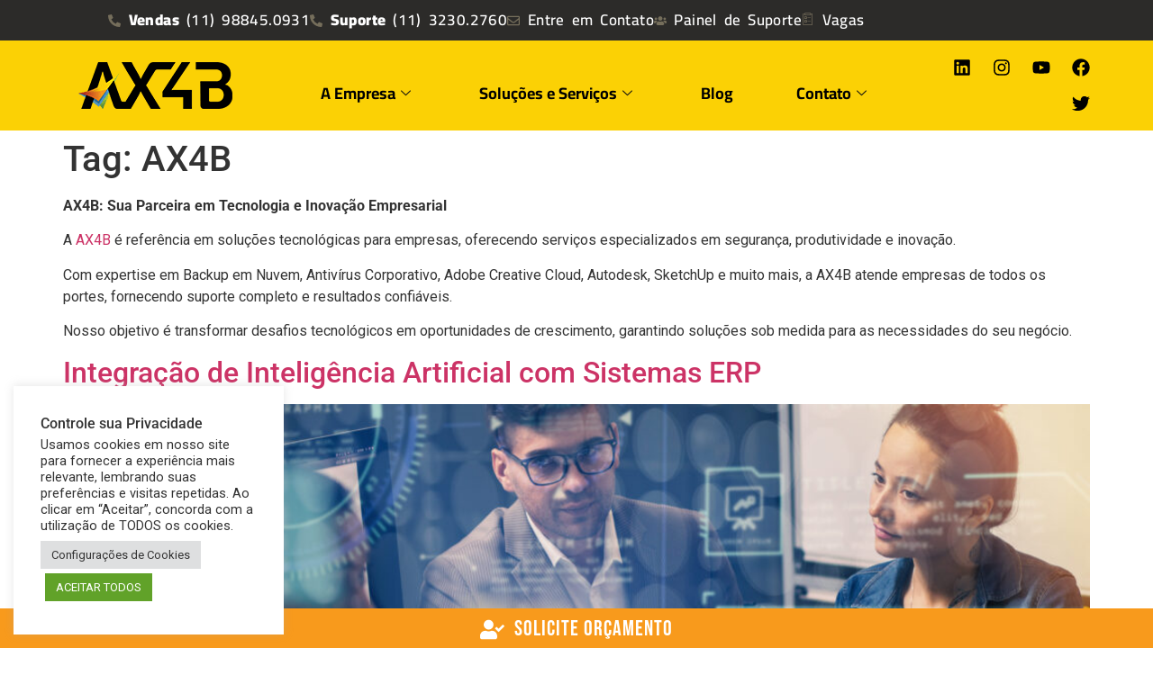

--- FILE ---
content_type: text/html; charset=UTF-8
request_url: https://ax4b.com/tag/ax4b/
body_size: 26762
content:

<!DOCTYPE html>
<html lang="pt-BR">

<head>
	<meta charset="UTF-8">
	<meta name="viewport" content="width=device-width, initial-scale=1.0" />
		<meta name='robots' content='noindex, follow' />

	<!-- This site is optimized with the Yoast SEO plugin v26.5 - https://yoast.com/wordpress/plugins/seo/ -->
	<title>Tag: AX4B - AX4B</title>
	<meta name="description" content="A AX4B é líder no mercado nacional com mais de 10 anos de atuação fornecendo soluções em Gestão de Negócios. Confira alguns artigos!" />
	<meta property="og:locale" content="pt_BR" />
	<meta property="og:type" content="article" />
	<meta property="og:title" content="Tag: AX4B - AX4B" />
	<meta property="og:description" content="A AX4B é líder no mercado nacional com mais de 10 anos de atuação fornecendo soluções em Gestão de Negócios. Confira alguns artigos!" />
	<meta property="og:url" content="https://ax4b.com/tag/ax4b/" />
	<meta property="og:site_name" content="AX4B" />
	<meta name="twitter:card" content="summary_large_image" />
	<meta name="twitter:site" content="@ax4bgroup" />
	<script type="application/ld+json" class="yoast-schema-graph">{"@context":"https://schema.org","@graph":[{"@type":"CollectionPage","@id":"https://ax4b.com/tag/ax4b/","url":"https://ax4b.com/tag/ax4b/","name":"Tag: AX4B - AX4B","isPartOf":{"@id":"https://ax4b.com/#website"},"primaryImageOfPage":{"@id":"https://ax4b.com/tag/ax4b/#primaryimage"},"image":{"@id":"https://ax4b.com/tag/ax4b/#primaryimage"},"thumbnailUrl":"https://ax4b.com/wp-content/uploads/Integracao-de-IA-com-Sistemas-ERP-Potencializando-a-Gestao-Empresarial-scaled.jpg","description":"A AX4B é líder no mercado nacional com mais de 10 anos de atuação fornecendo soluções em Gestão de Negócios. Confira alguns artigos!","breadcrumb":{"@id":"https://ax4b.com/tag/ax4b/#breadcrumb"},"inLanguage":"pt-BR"},{"@type":"ImageObject","inLanguage":"pt-BR","@id":"https://ax4b.com/tag/ax4b/#primaryimage","url":"https://ax4b.com/wp-content/uploads/Integracao-de-IA-com-Sistemas-ERP-Potencializando-a-Gestao-Empresarial-scaled.jpg","contentUrl":"https://ax4b.com/wp-content/uploads/Integracao-de-IA-com-Sistemas-ERP-Potencializando-a-Gestao-Empresarial-scaled.jpg","width":2560,"height":1920,"caption":"Descubra como a integração de Inteligência Artificial com sistemas ERP pode transformar a gestão empresarial."},{"@type":"BreadcrumbList","@id":"https://ax4b.com/tag/ax4b/#breadcrumb","itemListElement":[{"@type":"ListItem","position":1,"name":"Home","item":"https://ax4b.com/"},{"@type":"ListItem","position":2,"name":"AX4B"}]},{"@type":"WebSite","@id":"https://ax4b.com/#website","url":"https://ax4b.com/","name":"AX4B","description":"Especialista em Software e Serviços","publisher":{"@id":"https://ax4b.com/#organization"},"potentialAction":[{"@type":"SearchAction","target":{"@type":"EntryPoint","urlTemplate":"https://ax4b.com/?s={search_term_string}"},"query-input":{"@type":"PropertyValueSpecification","valueRequired":true,"valueName":"search_term_string"}}],"inLanguage":"pt-BR"},{"@type":"Organization","@id":"https://ax4b.com/#organization","name":"AX4B","url":"https://ax4b.com/","logo":{"@type":"ImageObject","inLanguage":"pt-BR","@id":"https://ax4b.com/#/schema/logo/image/","url":"https://ax4b.com/wp-content/uploads/2020/12/logo-ax4b.png","contentUrl":"https://ax4b.com/wp-content/uploads/2020/12/logo-ax4b.png","width":171,"height":52,"caption":"AX4B"},"image":{"@id":"https://ax4b.com/#/schema/logo/image/"},"sameAs":["https://www.facebook.com/ax4bgroup","https://x.com/ax4bgroup","https://www.linkedin.com/company/ax4b-servi-os-de-informatica-ltda/","https://www.instagram.com/ax4bgroup/","https://www.youtube.com/channel/UCgw8gFUa3nbERm-4sySnkLQ"]}]}</script>
	<!-- / Yoast SEO plugin. -->


<link rel="alternate" type="application/rss+xml" title="Feed para AX4B &raquo;" href="https://ax4b.com/feed/" />
<style id='wp-img-auto-sizes-contain-inline-css'>
img:is([sizes=auto i],[sizes^="auto," i]){contain-intrinsic-size:3000px 1500px}
/*# sourceURL=wp-img-auto-sizes-contain-inline-css */
</style>
<link rel='stylesheet' id='elementor-frontend-css' href='https://ax4b.com/wp-content/plugins/elementor/assets/css/frontend.min.css?ver=3.33.4' media='all' />
<link rel='stylesheet' id='elementor-post-1205-css' href='https://ax4b.com/wp-content/uploads/elementor/css/post-1205.css?ver=1768431300' media='all' />
<style id='wp-emoji-styles-inline-css'>

	img.wp-smiley, img.emoji {
		display: inline !important;
		border: none !important;
		box-shadow: none !important;
		height: 1em !important;
		width: 1em !important;
		margin: 0 0.07em !important;
		vertical-align: -0.1em !important;
		background: none !important;
		padding: 0 !important;
	}
/*# sourceURL=wp-emoji-styles-inline-css */
</style>
<link rel='stylesheet' id='wp-block-library-css' href='https://ax4b.com/wp-includes/css/dist/block-library/style.min.css?ver=6.9' media='all' />
<style id='global-styles-inline-css'>
:root{--wp--preset--aspect-ratio--square: 1;--wp--preset--aspect-ratio--4-3: 4/3;--wp--preset--aspect-ratio--3-4: 3/4;--wp--preset--aspect-ratio--3-2: 3/2;--wp--preset--aspect-ratio--2-3: 2/3;--wp--preset--aspect-ratio--16-9: 16/9;--wp--preset--aspect-ratio--9-16: 9/16;--wp--preset--color--black: #000000;--wp--preset--color--cyan-bluish-gray: #abb8c3;--wp--preset--color--white: #ffffff;--wp--preset--color--pale-pink: #f78da7;--wp--preset--color--vivid-red: #cf2e2e;--wp--preset--color--luminous-vivid-orange: #ff6900;--wp--preset--color--luminous-vivid-amber: #fcb900;--wp--preset--color--light-green-cyan: #7bdcb5;--wp--preset--color--vivid-green-cyan: #00d084;--wp--preset--color--pale-cyan-blue: #8ed1fc;--wp--preset--color--vivid-cyan-blue: #0693e3;--wp--preset--color--vivid-purple: #9b51e0;--wp--preset--gradient--vivid-cyan-blue-to-vivid-purple: linear-gradient(135deg,rgb(6,147,227) 0%,rgb(155,81,224) 100%);--wp--preset--gradient--light-green-cyan-to-vivid-green-cyan: linear-gradient(135deg,rgb(122,220,180) 0%,rgb(0,208,130) 100%);--wp--preset--gradient--luminous-vivid-amber-to-luminous-vivid-orange: linear-gradient(135deg,rgb(252,185,0) 0%,rgb(255,105,0) 100%);--wp--preset--gradient--luminous-vivid-orange-to-vivid-red: linear-gradient(135deg,rgb(255,105,0) 0%,rgb(207,46,46) 100%);--wp--preset--gradient--very-light-gray-to-cyan-bluish-gray: linear-gradient(135deg,rgb(238,238,238) 0%,rgb(169,184,195) 100%);--wp--preset--gradient--cool-to-warm-spectrum: linear-gradient(135deg,rgb(74,234,220) 0%,rgb(151,120,209) 20%,rgb(207,42,186) 40%,rgb(238,44,130) 60%,rgb(251,105,98) 80%,rgb(254,248,76) 100%);--wp--preset--gradient--blush-light-purple: linear-gradient(135deg,rgb(255,206,236) 0%,rgb(152,150,240) 100%);--wp--preset--gradient--blush-bordeaux: linear-gradient(135deg,rgb(254,205,165) 0%,rgb(254,45,45) 50%,rgb(107,0,62) 100%);--wp--preset--gradient--luminous-dusk: linear-gradient(135deg,rgb(255,203,112) 0%,rgb(199,81,192) 50%,rgb(65,88,208) 100%);--wp--preset--gradient--pale-ocean: linear-gradient(135deg,rgb(255,245,203) 0%,rgb(182,227,212) 50%,rgb(51,167,181) 100%);--wp--preset--gradient--electric-grass: linear-gradient(135deg,rgb(202,248,128) 0%,rgb(113,206,126) 100%);--wp--preset--gradient--midnight: linear-gradient(135deg,rgb(2,3,129) 0%,rgb(40,116,252) 100%);--wp--preset--font-size--small: 13px;--wp--preset--font-size--medium: 20px;--wp--preset--font-size--large: 36px;--wp--preset--font-size--x-large: 42px;--wp--preset--spacing--20: 0.44rem;--wp--preset--spacing--30: 0.67rem;--wp--preset--spacing--40: 1rem;--wp--preset--spacing--50: 1.5rem;--wp--preset--spacing--60: 2.25rem;--wp--preset--spacing--70: 3.38rem;--wp--preset--spacing--80: 5.06rem;--wp--preset--shadow--natural: 6px 6px 9px rgba(0, 0, 0, 0.2);--wp--preset--shadow--deep: 12px 12px 50px rgba(0, 0, 0, 0.4);--wp--preset--shadow--sharp: 6px 6px 0px rgba(0, 0, 0, 0.2);--wp--preset--shadow--outlined: 6px 6px 0px -3px rgb(255, 255, 255), 6px 6px rgb(0, 0, 0);--wp--preset--shadow--crisp: 6px 6px 0px rgb(0, 0, 0);}:root { --wp--style--global--content-size: 800px;--wp--style--global--wide-size: 1200px; }:where(body) { margin: 0; }.wp-site-blocks > .alignleft { float: left; margin-right: 2em; }.wp-site-blocks > .alignright { float: right; margin-left: 2em; }.wp-site-blocks > .aligncenter { justify-content: center; margin-left: auto; margin-right: auto; }:where(.wp-site-blocks) > * { margin-block-start: 24px; margin-block-end: 0; }:where(.wp-site-blocks) > :first-child { margin-block-start: 0; }:where(.wp-site-blocks) > :last-child { margin-block-end: 0; }:root { --wp--style--block-gap: 24px; }:root :where(.is-layout-flow) > :first-child{margin-block-start: 0;}:root :where(.is-layout-flow) > :last-child{margin-block-end: 0;}:root :where(.is-layout-flow) > *{margin-block-start: 24px;margin-block-end: 0;}:root :where(.is-layout-constrained) > :first-child{margin-block-start: 0;}:root :where(.is-layout-constrained) > :last-child{margin-block-end: 0;}:root :where(.is-layout-constrained) > *{margin-block-start: 24px;margin-block-end: 0;}:root :where(.is-layout-flex){gap: 24px;}:root :where(.is-layout-grid){gap: 24px;}.is-layout-flow > .alignleft{float: left;margin-inline-start: 0;margin-inline-end: 2em;}.is-layout-flow > .alignright{float: right;margin-inline-start: 2em;margin-inline-end: 0;}.is-layout-flow > .aligncenter{margin-left: auto !important;margin-right: auto !important;}.is-layout-constrained > .alignleft{float: left;margin-inline-start: 0;margin-inline-end: 2em;}.is-layout-constrained > .alignright{float: right;margin-inline-start: 2em;margin-inline-end: 0;}.is-layout-constrained > .aligncenter{margin-left: auto !important;margin-right: auto !important;}.is-layout-constrained > :where(:not(.alignleft):not(.alignright):not(.alignfull)){max-width: var(--wp--style--global--content-size);margin-left: auto !important;margin-right: auto !important;}.is-layout-constrained > .alignwide{max-width: var(--wp--style--global--wide-size);}body .is-layout-flex{display: flex;}.is-layout-flex{flex-wrap: wrap;align-items: center;}.is-layout-flex > :is(*, div){margin: 0;}body .is-layout-grid{display: grid;}.is-layout-grid > :is(*, div){margin: 0;}body{padding-top: 0px;padding-right: 0px;padding-bottom: 0px;padding-left: 0px;}a:where(:not(.wp-element-button)){text-decoration: underline;}:root :where(.wp-element-button, .wp-block-button__link){background-color: #32373c;border-width: 0;color: #fff;font-family: inherit;font-size: inherit;font-style: inherit;font-weight: inherit;letter-spacing: inherit;line-height: inherit;padding-top: calc(0.667em + 2px);padding-right: calc(1.333em + 2px);padding-bottom: calc(0.667em + 2px);padding-left: calc(1.333em + 2px);text-decoration: none;text-transform: inherit;}.has-black-color{color: var(--wp--preset--color--black) !important;}.has-cyan-bluish-gray-color{color: var(--wp--preset--color--cyan-bluish-gray) !important;}.has-white-color{color: var(--wp--preset--color--white) !important;}.has-pale-pink-color{color: var(--wp--preset--color--pale-pink) !important;}.has-vivid-red-color{color: var(--wp--preset--color--vivid-red) !important;}.has-luminous-vivid-orange-color{color: var(--wp--preset--color--luminous-vivid-orange) !important;}.has-luminous-vivid-amber-color{color: var(--wp--preset--color--luminous-vivid-amber) !important;}.has-light-green-cyan-color{color: var(--wp--preset--color--light-green-cyan) !important;}.has-vivid-green-cyan-color{color: var(--wp--preset--color--vivid-green-cyan) !important;}.has-pale-cyan-blue-color{color: var(--wp--preset--color--pale-cyan-blue) !important;}.has-vivid-cyan-blue-color{color: var(--wp--preset--color--vivid-cyan-blue) !important;}.has-vivid-purple-color{color: var(--wp--preset--color--vivid-purple) !important;}.has-black-background-color{background-color: var(--wp--preset--color--black) !important;}.has-cyan-bluish-gray-background-color{background-color: var(--wp--preset--color--cyan-bluish-gray) !important;}.has-white-background-color{background-color: var(--wp--preset--color--white) !important;}.has-pale-pink-background-color{background-color: var(--wp--preset--color--pale-pink) !important;}.has-vivid-red-background-color{background-color: var(--wp--preset--color--vivid-red) !important;}.has-luminous-vivid-orange-background-color{background-color: var(--wp--preset--color--luminous-vivid-orange) !important;}.has-luminous-vivid-amber-background-color{background-color: var(--wp--preset--color--luminous-vivid-amber) !important;}.has-light-green-cyan-background-color{background-color: var(--wp--preset--color--light-green-cyan) !important;}.has-vivid-green-cyan-background-color{background-color: var(--wp--preset--color--vivid-green-cyan) !important;}.has-pale-cyan-blue-background-color{background-color: var(--wp--preset--color--pale-cyan-blue) !important;}.has-vivid-cyan-blue-background-color{background-color: var(--wp--preset--color--vivid-cyan-blue) !important;}.has-vivid-purple-background-color{background-color: var(--wp--preset--color--vivid-purple) !important;}.has-black-border-color{border-color: var(--wp--preset--color--black) !important;}.has-cyan-bluish-gray-border-color{border-color: var(--wp--preset--color--cyan-bluish-gray) !important;}.has-white-border-color{border-color: var(--wp--preset--color--white) !important;}.has-pale-pink-border-color{border-color: var(--wp--preset--color--pale-pink) !important;}.has-vivid-red-border-color{border-color: var(--wp--preset--color--vivid-red) !important;}.has-luminous-vivid-orange-border-color{border-color: var(--wp--preset--color--luminous-vivid-orange) !important;}.has-luminous-vivid-amber-border-color{border-color: var(--wp--preset--color--luminous-vivid-amber) !important;}.has-light-green-cyan-border-color{border-color: var(--wp--preset--color--light-green-cyan) !important;}.has-vivid-green-cyan-border-color{border-color: var(--wp--preset--color--vivid-green-cyan) !important;}.has-pale-cyan-blue-border-color{border-color: var(--wp--preset--color--pale-cyan-blue) !important;}.has-vivid-cyan-blue-border-color{border-color: var(--wp--preset--color--vivid-cyan-blue) !important;}.has-vivid-purple-border-color{border-color: var(--wp--preset--color--vivid-purple) !important;}.has-vivid-cyan-blue-to-vivid-purple-gradient-background{background: var(--wp--preset--gradient--vivid-cyan-blue-to-vivid-purple) !important;}.has-light-green-cyan-to-vivid-green-cyan-gradient-background{background: var(--wp--preset--gradient--light-green-cyan-to-vivid-green-cyan) !important;}.has-luminous-vivid-amber-to-luminous-vivid-orange-gradient-background{background: var(--wp--preset--gradient--luminous-vivid-amber-to-luminous-vivid-orange) !important;}.has-luminous-vivid-orange-to-vivid-red-gradient-background{background: var(--wp--preset--gradient--luminous-vivid-orange-to-vivid-red) !important;}.has-very-light-gray-to-cyan-bluish-gray-gradient-background{background: var(--wp--preset--gradient--very-light-gray-to-cyan-bluish-gray) !important;}.has-cool-to-warm-spectrum-gradient-background{background: var(--wp--preset--gradient--cool-to-warm-spectrum) !important;}.has-blush-light-purple-gradient-background{background: var(--wp--preset--gradient--blush-light-purple) !important;}.has-blush-bordeaux-gradient-background{background: var(--wp--preset--gradient--blush-bordeaux) !important;}.has-luminous-dusk-gradient-background{background: var(--wp--preset--gradient--luminous-dusk) !important;}.has-pale-ocean-gradient-background{background: var(--wp--preset--gradient--pale-ocean) !important;}.has-electric-grass-gradient-background{background: var(--wp--preset--gradient--electric-grass) !important;}.has-midnight-gradient-background{background: var(--wp--preset--gradient--midnight) !important;}.has-small-font-size{font-size: var(--wp--preset--font-size--small) !important;}.has-medium-font-size{font-size: var(--wp--preset--font-size--medium) !important;}.has-large-font-size{font-size: var(--wp--preset--font-size--large) !important;}.has-x-large-font-size{font-size: var(--wp--preset--font-size--x-large) !important;}
:root :where(.wp-block-pullquote){font-size: 1.5em;line-height: 1.6;}
/*# sourceURL=global-styles-inline-css */
</style>
<link rel='stylesheet' id='cookie-law-info-css' href='https://ax4b.com/wp-content/plugins/cookie-law-info/legacy/public/css/cookie-law-info-public.css?ver=3.3.8' media='all' />
<link rel='stylesheet' id='cookie-law-info-gdpr-css' href='https://ax4b.com/wp-content/plugins/cookie-law-info/legacy/public/css/cookie-law-info-gdpr.css?ver=3.3.8' media='all' />
<link rel='stylesheet' id='hello-elementor-css' href='https://ax4b.com/wp-content/themes/hello-elementor/assets/css/reset.css?ver=3.4.5' media='all' />
<link rel='stylesheet' id='hello-elementor-theme-style-css' href='https://ax4b.com/wp-content/themes/hello-elementor/assets/css/theme.css?ver=3.4.5' media='all' />
<link rel='stylesheet' id='hello-elementor-header-footer-css' href='https://ax4b.com/wp-content/themes/hello-elementor/assets/css/header-footer.css?ver=3.4.5' media='all' />
<link rel='stylesheet' id='widget-icon-list-css' href='https://ax4b.com/wp-content/plugins/elementor/assets/css/widget-icon-list.min.css?ver=3.33.4' media='all' />
<link rel='stylesheet' id='widget-image-css' href='https://ax4b.com/wp-content/plugins/elementor/assets/css/widget-image.min.css?ver=3.33.4' media='all' />
<link rel='stylesheet' id='widget-social-icons-css' href='https://ax4b.com/wp-content/plugins/elementor/assets/css/widget-social-icons.min.css?ver=3.33.4' media='all' />
<link rel='stylesheet' id='e-apple-webkit-css' href='https://ax4b.com/wp-content/plugins/elementor/assets/css/conditionals/apple-webkit.min.css?ver=3.33.4' media='all' />
<link rel='stylesheet' id='e-sticky-css' href='https://ax4b.com/wp-content/plugins/elementor-pro/assets/css/modules/sticky.min.css?ver=3.33.2' media='all' />
<link rel='stylesheet' id='widget-heading-css' href='https://ax4b.com/wp-content/plugins/elementor/assets/css/widget-heading.min.css?ver=3.33.4' media='all' />
<link rel='stylesheet' id='widget-form-css' href='https://ax4b.com/wp-content/plugins/elementor-pro/assets/css/widget-form.min.css?ver=3.33.2' media='all' />
<link rel='stylesheet' id='e-popup-css' href='https://ax4b.com/wp-content/plugins/elementor-pro/assets/css/conditionals/popup.min.css?ver=3.33.2' media='all' />
<link rel='stylesheet' id='elementor-post-11-css' href='https://ax4b.com/wp-content/uploads/elementor/css/post-11.css?ver=1768431301' media='all' />
<link rel='stylesheet' id='font-awesome-5-all-css' href='https://ax4b.com/wp-content/plugins/elementor/assets/lib/font-awesome/css/all.min.css?ver=3.33.4' media='all' />
<link rel='stylesheet' id='font-awesome-4-shim-css' href='https://ax4b.com/wp-content/plugins/elementor/assets/lib/font-awesome/css/v4-shims.min.css?ver=3.33.4' media='all' />
<link rel='stylesheet' id='elementor-post-20-css' href='https://ax4b.com/wp-content/uploads/elementor/css/post-20.css?ver=1768431301' media='all' />
<link rel='stylesheet' id='elementor-post-159-css' href='https://ax4b.com/wp-content/uploads/elementor/css/post-159.css?ver=1768431301' media='all' />
<link rel='stylesheet' id='elementor-post-43022-css' href='https://ax4b.com/wp-content/uploads/elementor/css/post-43022.css?ver=1768431301' media='all' />
<link rel='stylesheet' id='ekit-widget-styles-css' href='https://ax4b.com/wp-content/plugins/elementskit-lite/widgets/init/assets/css/widget-styles.css?ver=3.7.8' media='all' />
<link rel='stylesheet' id='ekit-responsive-css' href='https://ax4b.com/wp-content/plugins/elementskit-lite/widgets/init/assets/css/responsive.css?ver=3.7.8' media='all' />
<link rel='stylesheet' id='elementor-gf-local-cairo-css' href='https://ax4b.com/wp-content/uploads/elementor/google-fonts/css/cairo.css?ver=1742219819' media='all' />
<link rel='stylesheet' id='elementor-gf-local-cabin-css' href='https://ax4b.com/wp-content/uploads/elementor/google-fonts/css/cabin.css?ver=1742219820' media='all' />
<link rel='stylesheet' id='elementor-gf-local-bebasneue-css' href='https://ax4b.com/wp-content/uploads/elementor/google-fonts/css/bebasneue.css?ver=1742219821' media='all' />
<link rel='stylesheet' id='elementor-gf-local-roboto-css' href='https://ax4b.com/wp-content/uploads/elementor/google-fonts/css/roboto.css?ver=1742219831' media='all' />
<link rel='stylesheet' id='elementor-icons-ekiticons-css' href='https://ax4b.com/wp-content/plugins/elementskit-lite/modules/elementskit-icon-pack/assets/css/ekiticons.css?ver=3.7.8' media='all' />
<script src="https://ax4b.com/wp-includes/js/jquery/jquery.min.js?ver=3.7.1" id="jquery-core-js"></script>
<script src="https://ax4b.com/wp-includes/js/jquery/jquery-migrate.min.js?ver=3.4.1" id="jquery-migrate-js"></script>
<script id="cookie-law-info-js-extra">
var Cli_Data = {"nn_cookie_ids":[],"cookielist":[],"non_necessary_cookies":[],"ccpaEnabled":"","ccpaRegionBased":"","ccpaBarEnabled":"","strictlyEnabled":["necessary","obligatoire"],"ccpaType":"gdpr","js_blocking":"1","custom_integration":"","triggerDomRefresh":"","secure_cookies":""};
var cli_cookiebar_settings = {"animate_speed_hide":"500","animate_speed_show":"500","background":"#FFF","border":"#b1a6a6c2","border_on":"","button_1_button_colour":"#61a229","button_1_button_hover":"#4e8221","button_1_link_colour":"#fff","button_1_as_button":"1","button_1_new_win":"","button_2_button_colour":"#333","button_2_button_hover":"#292929","button_2_link_colour":"#444","button_2_as_button":"","button_2_hidebar":"","button_3_button_colour":"#dedfe0","button_3_button_hover":"#b2b2b3","button_3_link_colour":"#333333","button_3_as_button":"1","button_3_new_win":"","button_4_button_colour":"#dedfe0","button_4_button_hover":"#b2b2b3","button_4_link_colour":"#333333","button_4_as_button":"1","button_7_button_colour":"#61a229","button_7_button_hover":"#4e8221","button_7_link_colour":"#fff","button_7_as_button":"1","button_7_new_win":"","font_family":"inherit","header_fix":"","notify_animate_hide":"1","notify_animate_show":"","notify_div_id":"#cookie-law-info-bar","notify_position_horizontal":"right","notify_position_vertical":"bottom","scroll_close":"","scroll_close_reload":"","accept_close_reload":"","reject_close_reload":"","showagain_tab":"","showagain_background":"#fff","showagain_border":"#000","showagain_div_id":"#cookie-law-info-again","showagain_x_position":"10px","text":"#333333","show_once_yn":"","show_once":"10000","logging_on":"","as_popup":"","popup_overlay":"1","bar_heading_text":"Controle sua Privacidade","cookie_bar_as":"widget","popup_showagain_position":"bottom-right","widget_position":"left"};
var log_object = {"ajax_url":"https://ax4b.com/wp-admin/admin-ajax.php"};
//# sourceURL=cookie-law-info-js-extra
</script>
<script src="https://ax4b.com/wp-content/plugins/cookie-law-info/legacy/public/js/cookie-law-info-public.js?ver=3.3.8" id="cookie-law-info-js"></script>
<script src="https://ax4b.com/wp-content/plugins/elementor/assets/lib/font-awesome/js/v4-shims.min.js?ver=3.33.4" id="font-awesome-4-shim-js"></script>
<link rel="https://api.w.org/" href="https://ax4b.com/wp-json/" /><link rel="alternate" title="JSON" type="application/json" href="https://ax4b.com/wp-json/wp/v2/tags/15" /><link rel="EditURI" type="application/rsd+xml" title="RSD" href="https://ax4b.com/xmlrpc.php?rsd" />
<meta name="generator" content="WordPress 6.9" />
<meta name="generator" content="Elementor 3.33.4; features: e_font_icon_svg; settings: css_print_method-external, google_font-enabled, font_display-swap">
			<style>
				.e-con.e-parent:nth-of-type(n+4):not(.e-lazyloaded):not(.e-no-lazyload),
				.e-con.e-parent:nth-of-type(n+4):not(.e-lazyloaded):not(.e-no-lazyload) * {
					background-image: none !important;
				}
				@media screen and (max-height: 1024px) {
					.e-con.e-parent:nth-of-type(n+3):not(.e-lazyloaded):not(.e-no-lazyload),
					.e-con.e-parent:nth-of-type(n+3):not(.e-lazyloaded):not(.e-no-lazyload) * {
						background-image: none !important;
					}
				}
				@media screen and (max-height: 640px) {
					.e-con.e-parent:nth-of-type(n+2):not(.e-lazyloaded):not(.e-no-lazyload),
					.e-con.e-parent:nth-of-type(n+2):not(.e-lazyloaded):not(.e-no-lazyload) * {
						background-image: none !important;
					}
				}
			</style>
			<link rel="icon" href="https://ax4b.com/wp-content/uploads/2021/01/cropped-Logo-ax4b-32x32.png" sizes="32x32" />
<link rel="icon" href="https://ax4b.com/wp-content/uploads/2021/01/cropped-Logo-ax4b-192x192.png" sizes="192x192" />
<link rel="apple-touch-icon" href="https://ax4b.com/wp-content/uploads/2021/01/cropped-Logo-ax4b-180x180.png" />
<meta name="msapplication-TileImage" content="https://ax4b.com/wp-content/uploads/2021/01/cropped-Logo-ax4b-270x270.png" />
		<style id="wp-custom-css">
			body{
	overflow-x:hidden;
}		</style>
		</head>

<body class="archive tag tag-ax4b tag-15 wp-custom-logo wp-embed-responsive wp-theme-hello-elementor hello-elementor-default elementor-default elementor-kit-11">

	
			<a class="skip-link screen-reader-text" href="#content">
			Skip to content		</a>
	
	
	<div class="ekit-template-content-markup ekit-template-content-header ekit-template-content-theme-support">
				<div data-elementor-type="wp-post" data-elementor-id="1205" class="elementor elementor-1205" data-elementor-post-type="elementskit_template">
						<section class="elementor-section elementor-top-section elementor-element elementor-element-3a03572 elementor-section-full_width elementor-hidden-tablet elementor-hidden-mobile elementor-section-height-default elementor-section-height-default" data-id="3a03572" data-element_type="section" data-settings="{&quot;background_background&quot;:&quot;classic&quot;}">
						<div class="elementor-container elementor-column-gap-no">
					<div class="elementor-column elementor-col-100 elementor-top-column elementor-element elementor-element-9e65f14" data-id="9e65f14" data-element_type="column">
			<div class="elementor-widget-wrap elementor-element-populated">
						<div class="elementor-element elementor-element-2f9f4d1 elementor-mobile-align-center elementor-icon-list--layout-inline elementor-align-left elementor-list-item-link-full_width elementor-widget elementor-widget-icon-list" data-id="2f9f4d1" data-element_type="widget" data-widget_type="icon-list.default">
				<div class="elementor-widget-container">
							<ul class="elementor-icon-list-items elementor-inline-items">
							<li class="elementor-icon-list-item elementor-inline-item">
											<a href="tel:5511988450931">

												<span class="elementor-icon-list-icon">
							<svg aria-hidden="true" class="e-font-icon-svg e-fas-phone-alt" viewBox="0 0 512 512" xmlns="http://www.w3.org/2000/svg"><path d="M497.39 361.8l-112-48a24 24 0 0 0-28 6.9l-49.6 60.6A370.66 370.66 0 0 1 130.6 204.11l60.6-49.6a23.94 23.94 0 0 0 6.9-28l-48-112A24.16 24.16 0 0 0 122.6.61l-104 24A24 24 0 0 0 0 48c0 256.5 207.9 464 464 464a24 24 0 0 0 23.4-18.6l24-104a24.29 24.29 0 0 0-14.01-27.6z"></path></svg>						</span>
										<span class="elementor-icon-list-text"><b>Vendas</b> (11) 98845.0931</span>
											</a>
									</li>
								<li class="elementor-icon-list-item elementor-inline-item">
											<a href="tel:551132302760">

												<span class="elementor-icon-list-icon">
							<svg aria-hidden="true" class="e-font-icon-svg e-fas-phone-alt" viewBox="0 0 512 512" xmlns="http://www.w3.org/2000/svg"><path d="M497.39 361.8l-112-48a24 24 0 0 0-28 6.9l-49.6 60.6A370.66 370.66 0 0 1 130.6 204.11l60.6-49.6a23.94 23.94 0 0 0 6.9-28l-48-112A24.16 24.16 0 0 0 122.6.61l-104 24A24 24 0 0 0 0 48c0 256.5 207.9 464 464 464a24 24 0 0 0 23.4-18.6l24-104a24.29 24.29 0 0 0-14.01-27.6z"></path></svg>						</span>
										<span class="elementor-icon-list-text"><b>Suporte</b> (11) 3230.2760</span>
											</a>
									</li>
								<li class="elementor-icon-list-item elementor-inline-item">
											<a href="https://ax4b.com/contato/">

												<span class="elementor-icon-list-icon">
							<svg aria-hidden="true" class="e-font-icon-svg e-far-envelope" viewBox="0 0 512 512" xmlns="http://www.w3.org/2000/svg"><path d="M464 64H48C21.49 64 0 85.49 0 112v288c0 26.51 21.49 48 48 48h416c26.51 0 48-21.49 48-48V112c0-26.51-21.49-48-48-48zm0 48v40.805c-22.422 18.259-58.168 46.651-134.587 106.49-16.841 13.247-50.201 45.072-73.413 44.701-23.208.375-56.579-31.459-73.413-44.701C106.18 199.465 70.425 171.067 48 152.805V112h416zM48 400V214.398c22.914 18.251 55.409 43.862 104.938 82.646 21.857 17.205 60.134 55.186 103.062 54.955 42.717.231 80.509-37.199 103.053-54.947 49.528-38.783 82.032-64.401 104.947-82.653V400H48z"></path></svg>						</span>
										<span class="elementor-icon-list-text">Entre em Contato</span>
											</a>
									</li>
								<li class="elementor-icon-list-item elementor-inline-item">
											<a href="http://servicedesk.ax4b.com/">

												<span class="elementor-icon-list-icon">
							<svg aria-hidden="true" class="e-font-icon-svg e-fas-users" viewBox="0 0 640 512" xmlns="http://www.w3.org/2000/svg"><path d="M96 224c35.3 0 64-28.7 64-64s-28.7-64-64-64-64 28.7-64 64 28.7 64 64 64zm448 0c35.3 0 64-28.7 64-64s-28.7-64-64-64-64 28.7-64 64 28.7 64 64 64zm32 32h-64c-17.6 0-33.5 7.1-45.1 18.6 40.3 22.1 68.9 62 75.1 109.4h66c17.7 0 32-14.3 32-32v-32c0-35.3-28.7-64-64-64zm-256 0c61.9 0 112-50.1 112-112S381.9 32 320 32 208 82.1 208 144s50.1 112 112 112zm76.8 32h-8.3c-20.8 10-43.9 16-68.5 16s-47.6-6-68.5-16h-8.3C179.6 288 128 339.6 128 403.2V432c0 26.5 21.5 48 48 48h288c26.5 0 48-21.5 48-48v-28.8c0-63.6-51.6-115.2-115.2-115.2zm-223.7-13.4C161.5 263.1 145.6 256 128 256H64c-35.3 0-64 28.7-64 64v32c0 17.7 14.3 32 32 32h65.9c6.3-47.4 34.9-87.3 75.2-109.4z"></path></svg>						</span>
										<span class="elementor-icon-list-text">Painel de Suporte</span>
											</a>
									</li>
								<li class="elementor-icon-list-item elementor-inline-item">
											<a href="https://jobs.recrutei.com.br/ax4b-sistemas-de-informacoes-ltda">

												<span class="elementor-icon-list-icon">
							<i aria-hidden="true" class="icon icon-clipboard11"></i>						</span>
										<span class="elementor-icon-list-text">Vagas</span>
											</a>
									</li>
						</ul>
						</div>
				</div>
					</div>
		</div>
					</div>
		</section>
				<section class="elementor-section elementor-top-section elementor-element elementor-element-330136e elementor-section-full_width elementor-hidden-desktop elementor-section-height-default elementor-section-height-default" data-id="330136e" data-element_type="section" data-settings="{&quot;background_background&quot;:&quot;classic&quot;}">
						<div class="elementor-container elementor-column-gap-no">
					<div class="elementor-column elementor-col-100 elementor-top-column elementor-element elementor-element-105b51b" data-id="105b51b" data-element_type="column">
			<div class="elementor-widget-wrap elementor-element-populated">
						<div class="elementor-element elementor-element-f62229a elementor-mobile-align-center elementor-align-left elementor-icon-list--layout-traditional elementor-list-item-link-full_width elementor-widget elementor-widget-icon-list" data-id="f62229a" data-element_type="widget" data-widget_type="icon-list.default">
				<div class="elementor-widget-container">
							<ul class="elementor-icon-list-items">
							<li class="elementor-icon-list-item">
											<a href="tel:5511988450931">

												<span class="elementor-icon-list-icon">
							<svg aria-hidden="true" class="e-font-icon-svg e-fas-phone-alt" viewBox="0 0 512 512" xmlns="http://www.w3.org/2000/svg"><path d="M497.39 361.8l-112-48a24 24 0 0 0-28 6.9l-49.6 60.6A370.66 370.66 0 0 1 130.6 204.11l60.6-49.6a23.94 23.94 0 0 0 6.9-28l-48-112A24.16 24.16 0 0 0 122.6.61l-104 24A24 24 0 0 0 0 48c0 256.5 207.9 464 464 464a24 24 0 0 0 23.4-18.6l24-104a24.29 24.29 0 0 0-14.01-27.6z"></path></svg>						</span>
										<span class="elementor-icon-list-text"><b>Vendas</b> (11) 98845.0931</span>
											</a>
									</li>
						</ul>
						</div>
				</div>
					</div>
		</div>
					</div>
		</section>
				<section class="elementor-section elementor-top-section elementor-element elementor-element-57f4298 elementor-section-full_width elementor-section-height-default elementor-section-height-default" data-id="57f4298" data-element_type="section" data-settings="{&quot;background_background&quot;:&quot;classic&quot;}">
						<div class="elementor-container elementor-column-gap-no">
					<div class="elementor-column elementor-col-33 elementor-top-column elementor-element elementor-element-0ddeef7" data-id="0ddeef7" data-element_type="column">
			<div class="elementor-widget-wrap elementor-element-populated">
						<div class="elementor-element elementor-element-ac4a5fc elementor-widget elementor-widget-image" data-id="ac4a5fc" data-element_type="widget" data-widget_type="image.default">
				<div class="elementor-widget-container">
																<a href="https://ax4b.com">
							<img width="171" height="52" src="https://ax4b.com/wp-content/uploads/2020/11/logo-ax4b.png" class="attachment-full size-full wp-image-23" alt="Logo AX4B" />								</a>
															</div>
				</div>
					</div>
		</div>
				<div class="elementor-column elementor-col-33 elementor-top-column elementor-element elementor-element-4fc892d" data-id="4fc892d" data-element_type="column">
			<div class="elementor-widget-wrap elementor-element-populated">
						<div class="elementor-element elementor-element-854cb09 elementor-widget elementor-widget-ekit-nav-menu" data-id="854cb09" data-element_type="widget" data-widget_type="ekit-nav-menu.default">
				<div class="elementor-widget-container">
							<nav class="ekit-wid-con ekit_menu_responsive_tablet" 
			data-hamburger-icon="" 
			data-hamburger-icon-type="icon" 
			data-responsive-breakpoint="1024">
			            <button class="elementskit-menu-hamburger elementskit-menu-toggler"  type="button" aria-label="hamburger-icon">
                                    <span class="elementskit-menu-hamburger-icon"></span><span class="elementskit-menu-hamburger-icon"></span><span class="elementskit-menu-hamburger-icon"></span>
                            </button>
            <div id="ekit-megamenu-menu-principal" class="elementskit-menu-container elementskit-menu-offcanvas-elements elementskit-navbar-nav-default ekit-nav-menu-one-page-no ekit-nav-dropdown-hover"><ul id="menu-menu-principal" class="elementskit-navbar-nav elementskit-menu-po-center submenu-click-on-icon"><li id="menu-item-1458" class="menu-item menu-item-type-custom menu-item-object-custom menu-item-has-children menu-item-1458 nav-item elementskit-dropdown-has relative_position elementskit-dropdown-menu-default_width elementskit-mobile-builder-content" data-vertical-menu=750px><a class="ekit-menu-nav-link ekit-menu-dropdown-toggle">A Empresa<i aria-hidden="true" class="icon icon-down-arrow1 elementskit-submenu-indicator"></i></a>
<ul class="elementskit-dropdown elementskit-submenu-panel">
	<li id="menu-item-1449" class="menu-item menu-item-type-post_type menu-item-object-page menu-item-1449 nav-item elementskit-mobile-builder-content" data-vertical-menu=750px><a href="https://ax4b.com/empresa/" class=" dropdown-item">Quem somos</a>	<li id="menu-item-33397" class="menu-item menu-item-type-post_type menu-item-object-page menu-item-33397 nav-item elementskit-mobile-builder-content" data-vertical-menu=750px><a href="https://ax4b.com/clientes/" class=" dropdown-item">Clientes</a>	<li id="menu-item-40309" class="menu-item menu-item-type-post_type menu-item-object-page menu-item-40309 nav-item elementskit-mobile-builder-content" data-vertical-menu=750px><a href="https://ax4b.com/compliance/" class=" dropdown-item">Compliance</a>	<li id="menu-item-1444" class="menu-item menu-item-type-post_type menu-item-object-page menu-item-1444 nav-item elementskit-mobile-builder-content" data-vertical-menu=750px><a href="https://ax4b.com/?page_id=1157" class=" dropdown-item">Centro de Treinamentos Autorizado da Autodesk</a>	<li id="menu-item-48069" class="menu-item menu-item-type-post_type menu-item-object-page menu-item-48069 nav-item elementskit-mobile-builder-content" data-vertical-menu=750px><a href="https://ax4b.com/fale-com-o-dpo/" class=" dropdown-item">LGPD</a></ul>
</li>
<li id="menu-item-1232" class="menu-item menu-item-type-custom menu-item-object-custom menu-item-1232 nav-item elementskit-dropdown-has top_position elementskit-dropdown-menu-full_width elementskit-megamenu-has elementskit-mobile-builder-content" data-vertical-menu=""><a href="https://ax4b.com/solucoes-e-servicos-2/" class="ekit-menu-nav-link">Soluções e Serviços<i aria-hidden="true" class="icon icon-down-arrow1 elementskit-submenu-indicator"></i></a><div class="elementskit-megamenu-panel">		<div data-elementor-type="wp-post" data-elementor-id="1233" class="elementor elementor-1233" data-elementor-post-type="elementskit_content">
						<section class="elementor-section elementor-top-section elementor-element elementor-element-424e647 elementor-section-boxed elementor-section-height-default elementor-section-height-default" data-id="424e647" data-element_type="section" data-settings="{&quot;background_background&quot;:&quot;classic&quot;}">
						<div class="elementor-container elementor-column-gap-default">
					<div class="elementor-column elementor-col-20 elementor-top-column elementor-element elementor-element-4b98bd5" data-id="4b98bd5" data-element_type="column">
			<div class="elementor-widget-wrap">
							</div>
		</div>
				<div class="elementor-column elementor-col-20 elementor-top-column elementor-element elementor-element-7a80ad2" data-id="7a80ad2" data-element_type="column">
			<div class="elementor-widget-wrap elementor-element-populated">
						<div class="elementor-element elementor-element-fb9bd8e elementor-widget elementor-widget-heading" data-id="fb9bd8e" data-element_type="widget" data-widget_type="heading.default">
				<div class="elementor-widget-container">
					<h2 class="elementor-heading-title elementor-size-default"><a href="https://ax4b.com/gestao-de-negocios-e-inovacao/">Gestão de Negócio <br>e Inovação</a></h2>				</div>
				</div>
				<div class="elementor-element elementor-element-16f4852 elementor-nav-menu__text-align-aside elementor-widget elementor-widget-nav-menu" data-id="16f4852" data-element_type="widget" data-settings="{&quot;layout&quot;:&quot;dropdown&quot;,&quot;submenu_icon&quot;:{&quot;value&quot;:&quot;&lt;svg aria-hidden=\&quot;true\&quot; class=\&quot;e-font-icon-svg e-fas-caret-down\&quot; viewBox=\&quot;0 0 320 512\&quot; xmlns=\&quot;http:\/\/www.w3.org\/2000\/svg\&quot;&gt;&lt;path d=\&quot;M31.3 192h257.3c17.8 0 26.7 21.5 14.1 34.1L174.1 354.8c-7.8 7.8-20.5 7.8-28.3 0L17.2 226.1C4.6 213.5 13.5 192 31.3 192z\&quot;&gt;&lt;\/path&gt;&lt;\/svg&gt;&quot;,&quot;library&quot;:&quot;fa-solid&quot;}}" data-widget_type="nav-menu.default">
				<div class="elementor-widget-container">
								<nav class="elementor-nav-menu--dropdown elementor-nav-menu__container" aria-hidden="true">
				<ul id="menu-2-16f4852" class="elementor-nav-menu"><li class="menu-item menu-item-type-post_type menu-item-object-page menu-item-42149"><a href="https://ax4b.com/rpa/" class="elementor-item" tabindex="-1">RPA</a></li>
<li class="menu-item menu-item-type-post_type menu-item-object-page menu-item-42150"><a href="https://ax4b.com/business-inteligence/" class="elementor-item" tabindex="-1">Business Intelligence</a></li>
<li class="menu-item menu-item-type-post_type menu-item-object-page menu-item-60591"><a href="https://ax4b.com/hyland-alfresco/" class="elementor-item" tabindex="-1">Hyland – Alfresco</a></li>
<li class="menu-item menu-item-type-post_type menu-item-object-page menu-item-60603"><a href="https://ax4b.com/hyland-onbase/" class="elementor-item" tabindex="-1">Hyland – OnBase</a></li>
<li class="menu-item menu-item-type-post_type menu-item-object-page menu-item-42151"><a href="https://ax4b.com/focvs/" class="elementor-item" tabindex="-1">FOCVS</a></li>
</ul>			</nav>
						</div>
				</div>
					</div>
		</div>
				<div class="elementor-column elementor-col-20 elementor-top-column elementor-element elementor-element-77d62ff" data-id="77d62ff" data-element_type="column">
			<div class="elementor-widget-wrap elementor-element-populated">
						<div class="elementor-element elementor-element-1e44ec0 elementor-widget elementor-widget-heading" data-id="1e44ec0" data-element_type="widget" data-widget_type="heading.default">
				<div class="elementor-widget-container">
					<h2 class="elementor-heading-title elementor-size-default"><a href="https://ax4b.com/infraestrutura-colaboracao-e-nuvem/">Infraestrutura, Colaboração <br>e Nuvem</a></h2>				</div>
				</div>
				<div class="elementor-element elementor-element-2030ea9 elementor-nav-menu__text-align-aside elementor-widget elementor-widget-nav-menu" data-id="2030ea9" data-element_type="widget" data-settings="{&quot;layout&quot;:&quot;dropdown&quot;,&quot;submenu_icon&quot;:{&quot;value&quot;:&quot;&lt;svg aria-hidden=\&quot;true\&quot; class=\&quot;e-font-icon-svg e-fas-caret-down\&quot; viewBox=\&quot;0 0 320 512\&quot; xmlns=\&quot;http:\/\/www.w3.org\/2000\/svg\&quot;&gt;&lt;path d=\&quot;M31.3 192h257.3c17.8 0 26.7 21.5 14.1 34.1L174.1 354.8c-7.8 7.8-20.5 7.8-28.3 0L17.2 226.1C4.6 213.5 13.5 192 31.3 192z\&quot;&gt;&lt;\/path&gt;&lt;\/svg&gt;&quot;,&quot;library&quot;:&quot;fa-solid&quot;}}" data-widget_type="nav-menu.default">
				<div class="elementor-widget-container">
								<nav class="elementor-nav-menu--dropdown elementor-nav-menu__container" aria-hidden="true">
				<ul id="menu-2-2030ea9" class="elementor-nav-menu"><li class="menu-item menu-item-type-post_type menu-item-object-page menu-item-1264"><a href="https://ax4b.com/huawei/" class="elementor-item" tabindex="-1">Huawei Cloud</a></li>
</ul>			</nav>
						</div>
				</div>
					</div>
		</div>
				<div class="elementor-column elementor-col-20 elementor-top-column elementor-element elementor-element-8d8e1cf" data-id="8d8e1cf" data-element_type="column">
			<div class="elementor-widget-wrap elementor-element-populated">
						<div class="elementor-element elementor-element-c2436ef elementor-widget elementor-widget-heading" data-id="c2436ef" data-element_type="widget" data-widget_type="heading.default">
				<div class="elementor-widget-container">
					<h2 class="elementor-heading-title elementor-size-default"><a href="https://ax4b.com/seguranca/">Segurança e Proteção</a></h2>				</div>
				</div>
				<div class="elementor-element elementor-element-e6b22b5 elementor-nav-menu__text-align-aside elementor-widget elementor-widget-nav-menu" data-id="e6b22b5" data-element_type="widget" data-settings="{&quot;layout&quot;:&quot;dropdown&quot;,&quot;submenu_icon&quot;:{&quot;value&quot;:&quot;&lt;svg aria-hidden=\&quot;true\&quot; class=\&quot;e-font-icon-svg e-fas-caret-down\&quot; viewBox=\&quot;0 0 320 512\&quot; xmlns=\&quot;http:\/\/www.w3.org\/2000\/svg\&quot;&gt;&lt;path d=\&quot;M31.3 192h257.3c17.8 0 26.7 21.5 14.1 34.1L174.1 354.8c-7.8 7.8-20.5 7.8-28.3 0L17.2 226.1C4.6 213.5 13.5 192 31.3 192z\&quot;&gt;&lt;\/path&gt;&lt;\/svg&gt;&quot;,&quot;library&quot;:&quot;fa-solid&quot;}}" data-widget_type="nav-menu.default">
				<div class="elementor-widget-container">
								<nav class="elementor-nav-menu--dropdown elementor-nav-menu__container" aria-hidden="true">
				<ul id="menu-2-e6b22b5" class="elementor-nav-menu"><li class="menu-item menu-item-type-post_type menu-item-object-page menu-item-57109"><a href="https://ax4b.com/veeam-backup/" class="elementor-item" tabindex="-1">Veeam Backup</a></li>
<li class="menu-item menu-item-type-post_type menu-item-object-page menu-item-1269"><a href="https://ax4b.com/trend-micro/" class="elementor-item" tabindex="-1">Trend Micro</a></li>
<li class="menu-item menu-item-type-post_type menu-item-object-page menu-item-1270"><a href="https://ax4b.com/kaspersky/" class="elementor-item" tabindex="-1">Kaspersky</a></li>
<li class="menu-item menu-item-type-post_type menu-item-object-page menu-item-60698"><a href="https://ax4b.com/eset-nod-32/" class="elementor-item" tabindex="-1">ESET</a></li>
<li class="menu-item menu-item-type-post_type menu-item-object-page menu-item-30720"><a href="https://ax4b.com/fortinet/" class="elementor-item" tabindex="-1">Fortinet</a></li>
<li class="menu-item menu-item-type-post_type menu-item-object-page menu-item-39271"><a href="https://ax4b.com/checkpoint/" class="elementor-item" tabindex="-1">Check Point &#8211; Segurança Cibernética</a></li>
</ul>			</nav>
						</div>
				</div>
					</div>
		</div>
				<div class="elementor-column elementor-col-20 elementor-top-column elementor-element elementor-element-7667e60" data-id="7667e60" data-element_type="column">
			<div class="elementor-widget-wrap elementor-element-populated">
						<div class="elementor-element elementor-element-418bc34 elementor-widget elementor-widget-heading" data-id="418bc34" data-element_type="widget" data-widget_type="heading.default">
				<div class="elementor-widget-container">
					<h2 class="elementor-heading-title elementor-size-default"><a href="https://ax4b.com/design-e-engenharia/">Design e Engenharia</a></h2>				</div>
				</div>
				<div class="elementor-element elementor-element-c6bcefe elementor-nav-menu__text-align-aside elementor-widget elementor-widget-nav-menu" data-id="c6bcefe" data-element_type="widget" data-settings="{&quot;layout&quot;:&quot;dropdown&quot;,&quot;submenu_icon&quot;:{&quot;value&quot;:&quot;&lt;svg aria-hidden=\&quot;true\&quot; class=\&quot;e-font-icon-svg e-fas-caret-down\&quot; viewBox=\&quot;0 0 320 512\&quot; xmlns=\&quot;http:\/\/www.w3.org\/2000\/svg\&quot;&gt;&lt;path d=\&quot;M31.3 192h257.3c17.8 0 26.7 21.5 14.1 34.1L174.1 354.8c-7.8 7.8-20.5 7.8-28.3 0L17.2 226.1C4.6 213.5 13.5 192 31.3 192z\&quot;&gt;&lt;\/path&gt;&lt;\/svg&gt;&quot;,&quot;library&quot;:&quot;fa-solid&quot;}}" data-widget_type="nav-menu.default">
				<div class="elementor-widget-container">
								<nav class="elementor-nav-menu--dropdown elementor-nav-menu__container" aria-hidden="true">
				<ul id="menu-2-c6bcefe" class="elementor-nav-menu"><li class="menu-item menu-item-type-post_type menu-item-object-page menu-item-60707"><a href="https://ax4b.com/sketchup/" class="elementor-item" tabindex="-1">SketchUp</a></li>
<li class="menu-item menu-item-type-post_type menu-item-object-page menu-item-39263"><a href="https://ax4b.com/sketchup-go/" class="elementor-item" tabindex="-1">Sketchup Go</a></li>
<li class="menu-item menu-item-type-post_type menu-item-object-page menu-item-42058"><a href="https://ax4b.com/sketchup-pro-software-3d/" class="elementor-item" tabindex="-1">Sketchup Pro</a></li>
<li class="menu-item menu-item-type-post_type menu-item-object-page menu-item-41945"><a href="https://ax4b.com/sketchup-studio/" class="elementor-item" tabindex="-1">Sketchup Studio</a></li>
<li class="menu-item menu-item-type-post_type menu-item-object-page menu-item-1274"><a href="https://ax4b.com/adobe/" class="elementor-item" tabindex="-1">Adobe Creative Cloud</a></li>
<li class="menu-item menu-item-type-post_type menu-item-object-page menu-item-35008"><a href="https://ax4b.com/adobe-document-cloud/" class="elementor-item" tabindex="-1">Adobe Document Cloud</a></li>
<li class="menu-item menu-item-type-post_type menu-item-object-page menu-item-1276"><a href="https://ax4b.com/corel-draw/" class="elementor-item" tabindex="-1">Corel Draw</a></li>
<li class="menu-item menu-item-type-post_type menu-item-object-page menu-item-30549"><a href="https://ax4b.com/validesk/" class="elementor-item" tabindex="-1">Validesk</a></li>
</ul>			</nav>
						</div>
				</div>
					</div>
		</div>
					</div>
		</section>
				</div>
		</div></li>
<li id="menu-item-1230" class="menu-item menu-item-type-post_type menu-item-object-page menu-item-1230 nav-item elementskit-mobile-builder-content" data-vertical-menu=750px><a href="https://ax4b.com/blog/" class="ekit-menu-nav-link">Blog</a></li>
<li id="menu-item-2216" class="menu-item menu-item-type-custom menu-item-object-custom menu-item-has-children menu-item-2216 nav-item elementskit-dropdown-has relative_position elementskit-dropdown-menu-default_width elementskit-mobile-builder-content" data-vertical-menu=750px><a class="ekit-menu-nav-link ekit-menu-dropdown-toggle">Contato<i aria-hidden="true" class="icon icon-down-arrow1 elementskit-submenu-indicator"></i></a>
<ul class="elementskit-dropdown elementskit-submenu-panel">
	<li id="menu-item-1231" class="menu-item menu-item-type-post_type menu-item-object-page menu-item-1231 nav-item elementskit-mobile-builder-content" data-vertical-menu=750px><a href="https://ax4b.com/contato/" class=" dropdown-item">Fale Conosco</a>	<li id="menu-item-42137" class="menu-item menu-item-type-custom menu-item-object-custom menu-item-42137 nav-item elementskit-mobile-builder-content" data-vertical-menu=750px><a href="https://jobs.recrutei.com.br/ax4b-sistemas-de-informacoes-ltda" class=" dropdown-item">Enviar Currículo</a>	<li id="menu-item-42138" class="menu-item menu-item-type-post_type menu-item-object-page menu-item-42138 nav-item elementskit-mobile-builder-content" data-vertical-menu=750px><a href="https://ax4b.com/suporte/" class=" dropdown-item">Painel de Suporte</a>	<li id="menu-item-1901" class="menu-item menu-item-type-post_type menu-item-object-page menu-item-1901 nav-item elementskit-mobile-builder-content" data-vertical-menu=750px><a href="https://ax4b.com/imprensa/" class=" dropdown-item">Imprensa</a></ul>
</li>
</ul><div class="elementskit-nav-identity-panel"><a class="elementskit-nav-logo" href="https://ax4b.com" target="" rel=""><img src="https://ax4b.com/wp-content/uploads/2020/11/logo-ax4b.png" title="Logo AX4B" alt="Logo AX4B" decoding="async" /></a><button class="elementskit-menu-close elementskit-menu-toggler" type="button">X</button></div></div>			
			<div class="elementskit-menu-overlay elementskit-menu-offcanvas-elements elementskit-menu-toggler ekit-nav-menu--overlay"></div>        </nav>
						</div>
				</div>
					</div>
		</div>
				<div class="elementor-column elementor-col-33 elementor-top-column elementor-element elementor-element-fae7c4f elementor-hidden-mobile" data-id="fae7c4f" data-element_type="column">
			<div class="elementor-widget-wrap elementor-element-populated">
						<div class="elementor-element elementor-element-d5eb9f1 e-grid-align-right elementor-shape-rounded elementor-grid-0 elementor-widget elementor-widget-social-icons" data-id="d5eb9f1" data-element_type="widget" data-widget_type="social-icons.default">
				<div class="elementor-widget-container">
							<div class="elementor-social-icons-wrapper elementor-grid" role="list">
							<span class="elementor-grid-item" role="listitem">
					<a class="elementor-icon elementor-social-icon elementor-social-icon-linkedin elementor-repeater-item-1491259" href="https://www.linkedin.com/company/ax4b-servi-os-de-informatica-ltda/" target="_blank" rel="nofollow">
						<span class="elementor-screen-only">Linkedin</span>
						<svg aria-hidden="true" class="e-font-icon-svg e-fab-linkedin" viewBox="0 0 448 512" xmlns="http://www.w3.org/2000/svg"><path d="M416 32H31.9C14.3 32 0 46.5 0 64.3v383.4C0 465.5 14.3 480 31.9 480H416c17.6 0 32-14.5 32-32.3V64.3c0-17.8-14.4-32.3-32-32.3zM135.4 416H69V202.2h66.5V416zm-33.2-243c-21.3 0-38.5-17.3-38.5-38.5S80.9 96 102.2 96c21.2 0 38.5 17.3 38.5 38.5 0 21.3-17.2 38.5-38.5 38.5zm282.1 243h-66.4V312c0-24.8-.5-56.7-34.5-56.7-34.6 0-39.9 27-39.9 54.9V416h-66.4V202.2h63.7v29.2h.9c8.9-16.8 30.6-34.5 62.9-34.5 67.2 0 79.7 44.3 79.7 101.9V416z"></path></svg>					</a>
				</span>
							<span class="elementor-grid-item" role="listitem">
					<a class="elementor-icon elementor-social-icon elementor-social-icon-instagram elementor-repeater-item-d828b36" href="https://www.instagram.com/ax4bgroup/" target="_blank" rel="nofollow">
						<span class="elementor-screen-only">Instagram</span>
						<svg aria-hidden="true" class="e-font-icon-svg e-fab-instagram" viewBox="0 0 448 512" xmlns="http://www.w3.org/2000/svg"><path d="M224.1 141c-63.6 0-114.9 51.3-114.9 114.9s51.3 114.9 114.9 114.9S339 319.5 339 255.9 287.7 141 224.1 141zm0 189.6c-41.1 0-74.7-33.5-74.7-74.7s33.5-74.7 74.7-74.7 74.7 33.5 74.7 74.7-33.6 74.7-74.7 74.7zm146.4-194.3c0 14.9-12 26.8-26.8 26.8-14.9 0-26.8-12-26.8-26.8s12-26.8 26.8-26.8 26.8 12 26.8 26.8zm76.1 27.2c-1.7-35.9-9.9-67.7-36.2-93.9-26.2-26.2-58-34.4-93.9-36.2-37-2.1-147.9-2.1-184.9 0-35.8 1.7-67.6 9.9-93.9 36.1s-34.4 58-36.2 93.9c-2.1 37-2.1 147.9 0 184.9 1.7 35.9 9.9 67.7 36.2 93.9s58 34.4 93.9 36.2c37 2.1 147.9 2.1 184.9 0 35.9-1.7 67.7-9.9 93.9-36.2 26.2-26.2 34.4-58 36.2-93.9 2.1-37 2.1-147.8 0-184.8zM398.8 388c-7.8 19.6-22.9 34.7-42.6 42.6-29.5 11.7-99.5 9-132.1 9s-102.7 2.6-132.1-9c-19.6-7.8-34.7-22.9-42.6-42.6-11.7-29.5-9-99.5-9-132.1s-2.6-102.7 9-132.1c7.8-19.6 22.9-34.7 42.6-42.6 29.5-11.7 99.5-9 132.1-9s102.7-2.6 132.1 9c19.6 7.8 34.7 22.9 42.6 42.6 11.7 29.5 9 99.5 9 132.1s2.7 102.7-9 132.1z"></path></svg>					</a>
				</span>
							<span class="elementor-grid-item" role="listitem">
					<a class="elementor-icon elementor-social-icon elementor-social-icon-youtube elementor-repeater-item-8206083" href="https://www.youtube.com/channel/UCgw8gFUa3nbERm-4sySnkLQ" target="_blank" rel="nofollow">
						<span class="elementor-screen-only">Youtube</span>
						<svg aria-hidden="true" class="e-font-icon-svg e-fab-youtube" viewBox="0 0 576 512" xmlns="http://www.w3.org/2000/svg"><path d="M549.655 124.083c-6.281-23.65-24.787-42.276-48.284-48.597C458.781 64 288 64 288 64S117.22 64 74.629 75.486c-23.497 6.322-42.003 24.947-48.284 48.597-11.412 42.867-11.412 132.305-11.412 132.305s0 89.438 11.412 132.305c6.281 23.65 24.787 41.5 48.284 47.821C117.22 448 288 448 288 448s170.78 0 213.371-11.486c23.497-6.321 42.003-24.171 48.284-47.821 11.412-42.867 11.412-132.305 11.412-132.305s0-89.438-11.412-132.305zm-317.51 213.508V175.185l142.739 81.205-142.739 81.201z"></path></svg>					</a>
				</span>
							<span class="elementor-grid-item" role="listitem">
					<a class="elementor-icon elementor-social-icon elementor-social-icon-facebook elementor-repeater-item-320e991" href="https://www.facebook.com/ax4bgroup" target="_blank" rel="nofollow">
						<span class="elementor-screen-only">Facebook</span>
						<svg aria-hidden="true" class="e-font-icon-svg e-fab-facebook" viewBox="0 0 512 512" xmlns="http://www.w3.org/2000/svg"><path d="M504 256C504 119 393 8 256 8S8 119 8 256c0 123.78 90.69 226.38 209.25 245V327.69h-63V256h63v-54.64c0-62.15 37-96.48 93.67-96.48 27.14 0 55.52 4.84 55.52 4.84v61h-31.28c-30.8 0-40.41 19.12-40.41 38.73V256h68.78l-11 71.69h-57.78V501C413.31 482.38 504 379.78 504 256z"></path></svg>					</a>
				</span>
							<span class="elementor-grid-item" role="listitem">
					<a class="elementor-icon elementor-social-icon elementor-social-icon-twitter elementor-repeater-item-dccfaf9" href="https://twitter.com/ax4bgroup" target="_blank" rel="nofollow">
						<span class="elementor-screen-only">Twitter</span>
						<svg aria-hidden="true" class="e-font-icon-svg e-fab-twitter" viewBox="0 0 512 512" xmlns="http://www.w3.org/2000/svg"><path d="M459.37 151.716c.325 4.548.325 9.097.325 13.645 0 138.72-105.583 298.558-298.558 298.558-59.452 0-114.68-17.219-161.137-47.106 8.447.974 16.568 1.299 25.34 1.299 49.055 0 94.213-16.568 130.274-44.832-46.132-.975-84.792-31.188-98.112-72.772 6.498.974 12.995 1.624 19.818 1.624 9.421 0 18.843-1.3 27.614-3.573-48.081-9.747-84.143-51.98-84.143-102.985v-1.299c13.969 7.797 30.214 12.67 47.431 13.319-28.264-18.843-46.781-51.005-46.781-87.391 0-19.492 5.197-37.36 14.294-52.954 51.655 63.675 129.3 105.258 216.365 109.807-1.624-7.797-2.599-15.918-2.599-24.04 0-57.828 46.782-104.934 104.934-104.934 30.213 0 57.502 12.67 76.67 33.137 23.715-4.548 46.456-13.32 66.599-25.34-7.798 24.366-24.366 44.833-46.132 57.827 21.117-2.273 41.584-8.122 60.426-16.243-14.292 20.791-32.161 39.308-52.628 54.253z"></path></svg>					</a>
				</span>
					</div>
						</div>
				</div>
					</div>
		</div>
					</div>
		</section>
				<section class="elementor-section elementor-top-section elementor-element elementor-element-4fb5b15 elementor-hidden-desktop elementor-hidden-tablet elementor-section-boxed elementor-section-height-default elementor-section-height-default" data-id="4fb5b15" data-element_type="section" data-settings="{&quot;background_background&quot;:&quot;classic&quot;,&quot;sticky&quot;:&quot;top&quot;,&quot;sticky_on&quot;:[&quot;desktop&quot;,&quot;tablet&quot;,&quot;mobile&quot;],&quot;sticky_offset&quot;:0,&quot;sticky_effects_offset&quot;:0,&quot;sticky_anchor_link_offset&quot;:0}">
						<div class="elementor-container elementor-column-gap-default">
					<div class="elementor-column elementor-col-100 elementor-top-column elementor-element elementor-element-5de7ccd" data-id="5de7ccd" data-element_type="column">
			<div class="elementor-widget-wrap elementor-element-populated">
						<div class="elementor-element elementor-element-cacb57b elementor-mobile-align-center elementor-icon-list--layout-inline elementor-align-center elementor-list-item-link-full_width elementor-widget elementor-widget-icon-list" data-id="cacb57b" data-element_type="widget" data-widget_type="icon-list.default">
				<div class="elementor-widget-container">
							<ul class="elementor-icon-list-items elementor-inline-items">
							<li class="elementor-icon-list-item elementor-inline-item">
											<a href="https://ax4b.com/contato-lead/">

												<span class="elementor-icon-list-icon">
							<svg aria-hidden="true" class="e-font-icon-svg e-fas-user-check" viewBox="0 0 640 512" xmlns="http://www.w3.org/2000/svg"><path d="M224 256c70.7 0 128-57.3 128-128S294.7 0 224 0 96 57.3 96 128s57.3 128 128 128zm89.6 32h-16.7c-22.2 10.2-46.9 16-72.9 16s-50.6-5.8-72.9-16h-16.7C60.2 288 0 348.2 0 422.4V464c0 26.5 21.5 48 48 48h352c26.5 0 48-21.5 48-48v-41.6c0-74.2-60.2-134.4-134.4-134.4zm323-128.4l-27.8-28.1c-4.6-4.7-12.1-4.7-16.8-.1l-104.8 104-45.5-45.8c-4.6-4.7-12.1-4.7-16.8-.1l-28.1 27.9c-4.7 4.6-4.7 12.1-.1 16.8l81.7 82.3c4.6 4.7 12.1 4.7 16.8.1l141.3-140.2c4.6-4.7 4.7-12.2.1-16.8z"></path></svg>						</span>
										<span class="elementor-icon-list-text">Solicite Orçamento</span>
											</a>
									</li>
						</ul>
						</div>
				</div>
					</div>
		</div>
					</div>
		</section>
				</div>
			</div>

	<main id="content" class="site-main">

			<div class="page-header">
			<h1 class="entry-title">Tag: <span>AX4B</span></h1><p class="archive-description"><p><strong>AX4B: Sua Parceira em Tecnologia e Inovação Empresarial</strong></p>
<p>A <a href="https://ax4b.com/">AX4B</a> é referência em soluções tecnológicas para empresas, oferecendo serviços especializados em segurança, produtividade e inovação.</p>
<p>Com expertise em Backup em Nuvem, Antivírus Corporativo, Adobe Creative Cloud, Autodesk, SketchUp e muito mais, a AX4B atende empresas de todos os portes, fornecendo suporte completo e resultados confiáveis.</p>
<p>Nosso objetivo é transformar desafios tecnológicos em oportunidades de crescimento, garantindo soluções sob medida para as necessidades do seu negócio.</p>
</p>		</div>
	
	<div class="page-content">
					<article class="post">
				<h2 class="entry-title"><a href="https://ax4b.com/integracao-de-inteligencia-artificial-com-sistemas-erp/">Integração de Inteligência Artificial com Sistemas ERP</a></h2><a href="https://ax4b.com/integracao-de-inteligencia-artificial-com-sistemas-erp/"><img fetchpriority="high" width="800" height="600" src="https://ax4b.com/wp-content/uploads/Integracao-de-IA-com-Sistemas-ERP-Potencializando-a-Gestao-Empresarial-1024x768.jpg" class="attachment-large size-large wp-post-image" alt="Descubra como a integração de Inteligência Artificial com sistemas ERP pode transformar a gestão empresarial." decoding="async" srcset="https://ax4b.com/wp-content/uploads/Integracao-de-IA-com-Sistemas-ERP-Potencializando-a-Gestao-Empresarial-1024x768.jpg 1024w, https://ax4b.com/wp-content/uploads/Integracao-de-IA-com-Sistemas-ERP-Potencializando-a-Gestao-Empresarial-300x225.jpg 300w, https://ax4b.com/wp-content/uploads/Integracao-de-IA-com-Sistemas-ERP-Potencializando-a-Gestao-Empresarial-768x576.jpg 768w, https://ax4b.com/wp-content/uploads/Integracao-de-IA-com-Sistemas-ERP-Potencializando-a-Gestao-Empresarial-1536x1152.jpg 1536w, https://ax4b.com/wp-content/uploads/Integracao-de-IA-com-Sistemas-ERP-Potencializando-a-Gestao-Empresarial-2048x1536.jpg 2048w" sizes="(max-width: 800px) 100vw, 800px" /></a><p>Potencializando a Gestão Empresarial A inteligência artificial (IA) tem se tornado uma aliada poderosa para empresas que buscam otimizar operações e melhorar a eficiência de seus negócios. Quando integrada a sistemas ERP (Enterprise Resource Planning), a IA traz uma nova dimensão à gestão empresarial, permitindo uma automação inteligente, análise de dados avançada e uma tomada [&hellip;]</p>
			</article>
					<article class="post">
				<h2 class="entry-title"><a href="https://ax4b.com/gerenciamento-de-projetos-com-ia/">Gerenciamento de Projetos com IA</a></h2><a href="https://ax4b.com/gerenciamento-de-projetos-com-ia/"><img width="800" height="450" src="https://ax4b.com/wp-content/uploads/Gerenciamento-de-Projetos-com-IA-Otimizando-a-Alocacao-de-Recursos-e-Previsao-de-Prazos-1-1-1024x576.jpg" class="attachment-large size-large wp-post-image" alt="Descubra como a IA está revolucionando o gerenciamento de projetos, aumentando a eficiência, a precisão nas previsões." decoding="async" srcset="https://ax4b.com/wp-content/uploads/Gerenciamento-de-Projetos-com-IA-Otimizando-a-Alocacao-de-Recursos-e-Previsao-de-Prazos-1-1-1024x576.jpg 1024w, https://ax4b.com/wp-content/uploads/Gerenciamento-de-Projetos-com-IA-Otimizando-a-Alocacao-de-Recursos-e-Previsao-de-Prazos-1-1-300x169.jpg 300w, https://ax4b.com/wp-content/uploads/Gerenciamento-de-Projetos-com-IA-Otimizando-a-Alocacao-de-Recursos-e-Previsao-de-Prazos-1-1-768x432.jpg 768w, https://ax4b.com/wp-content/uploads/Gerenciamento-de-Projetos-com-IA-Otimizando-a-Alocacao-de-Recursos-e-Previsao-de-Prazos-1-1-1536x864.jpg 1536w, https://ax4b.com/wp-content/uploads/Gerenciamento-de-Projetos-com-IA-Otimizando-a-Alocacao-de-Recursos-e-Previsao-de-Prazos-1-1-2048x1152.jpg 2048w" sizes="(max-width: 800px) 100vw, 800px" /></a><p>Otimizando a Alocação de Recursos e Previsão de Prazos  O gerenciamento de projetos é uma disciplina essencial para o sucesso de qualquer empresa. Planejar, organizar e executar projetos com eficiência pode ser um desafio, especialmente quando envolve a alocação correta de recursos e o cumprimento de prazos apertados. Com o avanço da tecnologia, a inteligência [&hellip;]</p>
			</article>
					<article class="post">
				<h2 class="entry-title"><a href="https://ax4b.com/analise-preditiva-com-inteligencia-artificial/">Análise Preditiva com Inteligência Artificial</a></h2><a href="https://ax4b.com/analise-preditiva-com-inteligencia-artificial/"><img width="800" height="600" src="https://ax4b.com/wp-content/uploads/Analise-Preditiva-com-IA-Antecipando-Resultados-de-Negocio--1024x768.jpg" class="attachment-large size-large wp-post-image" alt="Descubra como a análise preditiva com inteligência artificial pode transformar seus resultados de negócio." decoding="async" srcset="https://ax4b.com/wp-content/uploads/Analise-Preditiva-com-IA-Antecipando-Resultados-de-Negocio--1024x768.jpg 1024w, https://ax4b.com/wp-content/uploads/Analise-Preditiva-com-IA-Antecipando-Resultados-de-Negocio--300x225.jpg 300w, https://ax4b.com/wp-content/uploads/Analise-Preditiva-com-IA-Antecipando-Resultados-de-Negocio--768x576.jpg 768w, https://ax4b.com/wp-content/uploads/Analise-Preditiva-com-IA-Antecipando-Resultados-de-Negocio--1536x1152.jpg 1536w, https://ax4b.com/wp-content/uploads/Analise-Preditiva-com-IA-Antecipando-Resultados-de-Negocio--2048x1536.jpg 2048w" sizes="(max-width: 800px) 100vw, 800px" /></a><p>Antecipando Resultados de Negócio  A análise preditiva com inteligência artificial tem se tornado uma das ferramentas mais valiosas para empresas que buscam tomar decisões estratégicas informadas. Com o avanço da inteligência artificial (IA), essa técnica não apenas se tornou mais acessível, mas também mais eficaz. Neste post, vamos explorar o que é a análise preditiva, [&hellip;]</p>
			</article>
					<article class="post">
				<h2 class="entry-title"><a href="https://ax4b.com/gestao-de-ti/">Como a gestão de TI pode mudar o seu negócio?</a></h2><a href="https://ax4b.com/gestao-de-ti/"><img width="800" height="608" src="https://ax4b.com/wp-content/uploads/standard-quality-control-concept-m_compressed-1024x778.jpg" class="attachment-large size-large wp-post-image" alt="" decoding="async" srcset="https://ax4b.com/wp-content/uploads//standard-quality-control-concept-m_compressed-1024x778.jpg 1024w, https://ax4b.com/wp-content/uploads//standard-quality-control-concept-m_compressed-300x228.jpg 300w, https://ax4b.com/wp-content/uploads//standard-quality-control-concept-m_compressed-768x583.jpg 768w" sizes="(max-width: 800px) 100vw, 800px" /></a><p>A gestão em TI é uma atividade que coordena todos os processos internos relacionados à tecnologia da informação dentro de uma empresa. Desta forma, podemos entender o setor de TI como um dos principais pilares que garantem uma estrutura eficiente e otimizada que garantem bons resultados e performance baseados em soluções inteligentes de tecnologia.&nbsp;&nbsp; Em [&hellip;]</p>
			</article>
					<article class="post">
				<h2 class="entry-title"><a href="https://ax4b.com/forum-digital-rpaai-aplicacoes-praticas-de-rpa-para-seguradoras/">Fórum Digital RPA&#038;AI: Aplicações práticas de RPA para seguradoras</a></h2><a href="https://ax4b.com/forum-digital-rpaai-aplicacoes-praticas-de-rpa-para-seguradoras/"><img width="800" height="308" src="https://ax4b.com/wp-content/uploads/rpa-1024x394.png" class="attachment-large size-large wp-post-image" alt="" decoding="async" srcset="https://ax4b.com/wp-content/uploads//rpa-1024x394.png 1024w, https://ax4b.com/wp-content/uploads//rpa-300x115.png 300w, https://ax4b.com/wp-content/uploads//rpa-768x295.png 768w, https://ax4b.com/wp-content/uploads//rpa-156x60.png 156w, https://ax4b.com/wp-content/uploads//rpa.png 1300w" sizes="(max-width: 800px) 100vw, 800px" /></a><p>No Fórum Digital RPA&amp;AI, os palestrantes Pettrus Carvalho, João Paulo Braga, Nilton Rizzo Filho, com a mediação de Romulo Oliveira, se aprofundaram nas questões mais importantes da aplicação do RPA no setor de seguradoras. Promovemos uma discussão acerca de mudanças significativas que a aplicação do RPA pode causar dentro do ambiente corporativo. Desta forma, podemos [&hellip;]</p>
			</article>
					<article class="post">
				<h2 class="entry-title"><a href="https://ax4b.com/conheca-as-solucoes-de-rpa-utilizadas-pela-ax4b/">Conheça as soluções de RPA utilizadas pela AX4B</a></h2><a href="https://ax4b.com/conheca-as-solucoes-de-rpa-utilizadas-pela-ax4b/"><img width="800" height="419" src="https://ax4b.com/wp-content/uploads/Conheca-as-solucoes-de-RPA-Robotic-Process-Automation-utilizadas-pela-AX4B.jpg" class="attachment-large size-large wp-post-image" alt="Por que investir em Tecnologia RPA" decoding="async" srcset="https://ax4b.com/wp-content/uploads//Conheca-as-solucoes-de-RPA-Robotic-Process-Automation-utilizadas-pela-AX4B.jpg 860w, https://ax4b.com/wp-content/uploads//Conheca-as-solucoes-de-RPA-Robotic-Process-Automation-utilizadas-pela-AX4B-300x157.jpg 300w, https://ax4b.com/wp-content/uploads//Conheca-as-solucoes-de-RPA-Robotic-Process-Automation-utilizadas-pela-AX4B-768x402.jpg 768w" sizes="(max-width: 800px) 100vw, 800px" /></a><p>Está procurando por serviços de RPA (Robotic Process Automation) para sua empresa? Então leia este artigo até o final! Isto porque vamos mostrar quais são as soluções de RPA disponibilizadas pela AX4B! Veja só: Automation Anywhere A Plataforma RPA Enterprise da Automation Anywhere possui: Kryon A Kryon possui quatro tipos de soluções para RPA: Work [&hellip;]</p>
			</article>
					<article class="post">
				<h2 class="entry-title"><a href="https://ax4b.com/onde-encontrar-servicos-de-rpa/">Onde encontrar serviços de RPA?</a></h2><a href="https://ax4b.com/onde-encontrar-servicos-de-rpa/"><img width="800" height="419" src="https://ax4b.com/wp-content/uploads/Onde-encontrar-servicos-de-RPA-1-1024x536.jpeg" class="attachment-large size-large wp-post-image" alt="Onde encontrar serviços de RPA" decoding="async" srcset="https://ax4b.com/wp-content/uploads//Onde-encontrar-servicos-de-RPA-1-1024x536.jpeg 1024w, https://ax4b.com/wp-content/uploads//Onde-encontrar-servicos-de-RPA-1-300x157.jpeg 300w, https://ax4b.com/wp-content/uploads//Onde-encontrar-servicos-de-RPA-1-768x402.jpeg 768w, https://ax4b.com/wp-content/uploads//Onde-encontrar-servicos-de-RPA-1.jpeg 1200w" sizes="(max-width: 800px) 100vw, 800px" /></a><p>Atualmente, é fato que as empresas necessitam de soluções como as de RPA (Robotic Process Automation) para se manterem atualizadas e se mostrarem atentas ao que acontece no mercado, algo que pesa no ponto de vista dos possíveis clientes. Isso, claro, sem contar os benefícios reais disso, que envolvem a automatização completa dos processos de [&hellip;]</p>
			</article>
					<article class="post">
				<h2 class="entry-title"><a href="https://ax4b.com/qual-a-diferenca-entre-crm-e-erp/">Qual a diferença entre CRM e ERP?</a></h2><a href="https://ax4b.com/qual-a-diferenca-entre-crm-e-erp/"><img width="800" height="400" src="https://ax4b.com/wp-content/uploads/Qual-a-diferenca-entre-CRM-e-ERP.png" class="attachment-large size-large wp-post-image" alt="" decoding="async" srcset="https://ax4b.com/wp-content/uploads//Qual-a-diferenca-entre-CRM-e-ERP.png 800w, https://ax4b.com/wp-content/uploads//Qual-a-diferenca-entre-CRM-e-ERP-300x150.png 300w, https://ax4b.com/wp-content/uploads//Qual-a-diferenca-entre-CRM-e-ERP-768x384.png 768w, https://ax4b.com/wp-content/uploads//Qual-a-diferenca-entre-CRM-e-ERP-120x60.png 120w" sizes="(max-width: 800px) 100vw, 800px" /></a><p>Duas siglas referentes à gestão empresarial podem causar confusão quando se quer implantar na empresa sistemas tecnológicos para administrar o seu negócio. São ele o&nbsp;ERP, que significa Entreprise Resource Training ou no português Planejamento de recurso corporativo, e CRM,&nbsp;Customer Relationship Management&nbsp;ou Criador de Relacionamentos Melhores. Organizações que procuram automatizar os principais processos empresariais geralmente analisam [&hellip;]</p>
			</article>
					<article class="post">
				<h2 class="entry-title"><a href="https://ax4b.com/como-criar-uma-render-farm-hibrida-no-gcp-novo-guia-disponivel/">Como criar uma render farm híbrida no GCP</a></h2><a href="https://ax4b.com/como-criar-uma-render-farm-hibrida-no-gcp-novo-guia-disponivel/"><img width="800" height="427" src="https://ax4b.com/wp-content/uploads/Google-Cloud-Platform_Blog-02-02-scaled-1024x546.jpg" class="attachment-large size-large wp-post-image" alt="" decoding="async" srcset="https://ax4b.com/wp-content/uploads//Google-Cloud-Platform_Blog-02-02-scaled-1024x546.jpg 1024w, https://ax4b.com/wp-content/uploads//Google-Cloud-Platform_Blog-02-02-scaled-300x160.jpg 300w, https://ax4b.com/wp-content/uploads//Google-Cloud-Platform_Blog-02-02-scaled-768x410.jpg 768w, https://ax4b.com/wp-content/uploads//Google-Cloud-Platform_Blog-02-02-scaled-1536x819.jpg 1536w, https://ax4b.com/wp-content/uploads//Google-Cloud-Platform_Blog-02-02-scaled-2048x1092.jpg 2048w, https://ax4b.com/wp-content/uploads//Google-Cloud-Platform_Blog-02-02-scaled-113x60.jpg 113w" sizes="(max-width: 800px) 100vw, 800px" /></a><p>Estúdios de efeitos visuais e animação no setor de mídia e entretenimento não querem &#8221;lidar com hardware&#8221;. E eles estão certos! Comprar, manter, monitorar e atualizar centenas ou até milhares de hardwares em uma render farm não faz sentido se o seu negócio é criação de conteúdo. A criação de render farms é cara, consome [&hellip;]</p>
			</article>
					<article class="post">
				<h2 class="entry-title"><a href="https://ax4b.com/blog-casebdmg-2/">BDMG migra CRM de vendas para a nuvem com o apoio da AX4B</a></h2><a href="https://ax4b.com/blog-casebdmg-2/"><img width="800" height="533" src="https://ax4b.com/wp-content/uploads/BDMG-migra-CRM-de-vendas-para-a-nuvem-com-o-apoio-da-AX4B-1024x682.jpg" class="attachment-large size-large wp-post-image" alt="BDMG migra CRM de vendas para a nuvem com o apoio da AX4B" decoding="async" srcset="https://ax4b.com/wp-content/uploads//BDMG-migra-CRM-de-vendas-para-a-nuvem-com-o-apoio-da-AX4B-1024x682.jpg 1024w, https://ax4b.com/wp-content/uploads//BDMG-migra-CRM-de-vendas-para-a-nuvem-com-o-apoio-da-AX4B-300x200.jpg 300w, https://ax4b.com/wp-content/uploads//BDMG-migra-CRM-de-vendas-para-a-nuvem-com-o-apoio-da-AX4B-768x512.jpg 768w, https://ax4b.com/wp-content/uploads//BDMG-migra-CRM-de-vendas-para-a-nuvem-com-o-apoio-da-AX4B-90x60.jpg 90w, https://ax4b.com/wp-content/uploads//BDMG-migra-CRM-de-vendas-para-a-nuvem-com-o-apoio-da-AX4B.jpg 1280w" sizes="(max-width: 800px) 100vw, 800px" /></a><p>Sobre o BDMG O BDMG, Banco de Desenvolvimento de Minas Gerais, é o agente do desenvolvimento sustentável do Governo de Minas Gerais e apoia os setores público e privado, ofertando crédito para empresas de todos os portes e setores, prefeituras e concessionárias de serviços públicos municipais. Além disso, o BDMG é o estruturador oficial do [&hellip;]</p>
			</article>
			</div>

			<nav class="pagination">
			<div class="nav-previous"></div>
			<div class="nav-next"><a href="https://ax4b.com/tag/ax4b/page/2/" >Próximo <span class="meta-nav">&rarr;</span></a></div>
		</nav>
	
</main>
		<footer data-elementor-type="footer" data-elementor-id="159" class="elementor elementor-159 elementor-location-footer" data-elementor-post-type="elementor_library">
					<section class="elementor-section elementor-top-section elementor-element elementor-element-62b9a21 elementor-hidden-mobile elementor-section-boxed elementor-section-height-default elementor-section-height-default" data-id="62b9a21" data-element_type="section" data-settings="{&quot;background_background&quot;:&quot;classic&quot;,&quot;sticky&quot;:&quot;bottom&quot;,&quot;sticky_on&quot;:[&quot;desktop&quot;,&quot;tablet&quot;,&quot;mobile&quot;],&quot;sticky_offset&quot;:0,&quot;sticky_effects_offset&quot;:0,&quot;sticky_anchor_link_offset&quot;:0}">
						<div class="elementor-container elementor-column-gap-default">
					<div class="elementor-column elementor-col-100 elementor-top-column elementor-element elementor-element-f9931c9" data-id="f9931c9" data-element_type="column">
			<div class="elementor-widget-wrap elementor-element-populated">
						<div class="elementor-element elementor-element-a5aaaa6 elementor-mobile-align-center elementor-icon-list--layout-inline elementor-align-center elementor-list-item-link-full_width elementor-widget elementor-widget-icon-list" data-id="a5aaaa6" data-element_type="widget" data-widget_type="icon-list.default">
				<div class="elementor-widget-container">
							<ul class="elementor-icon-list-items elementor-inline-items">
							<li class="elementor-icon-list-item elementor-inline-item">
											<a href="https://ax4b.com/contato-lead/">

												<span class="elementor-icon-list-icon">
							<svg aria-hidden="true" class="e-font-icon-svg e-fas-user-check" viewBox="0 0 640 512" xmlns="http://www.w3.org/2000/svg"><path d="M224 256c70.7 0 128-57.3 128-128S294.7 0 224 0 96 57.3 96 128s57.3 128 128 128zm89.6 32h-16.7c-22.2 10.2-46.9 16-72.9 16s-50.6-5.8-72.9-16h-16.7C60.2 288 0 348.2 0 422.4V464c0 26.5 21.5 48 48 48h352c26.5 0 48-21.5 48-48v-41.6c0-74.2-60.2-134.4-134.4-134.4zm323-128.4l-27.8-28.1c-4.6-4.7-12.1-4.7-16.8-.1l-104.8 104-45.5-45.8c-4.6-4.7-12.1-4.7-16.8-.1l-28.1 27.9c-4.7 4.6-4.7 12.1-.1 16.8l81.7 82.3c4.6 4.7 12.1 4.7 16.8.1l141.3-140.2c4.6-4.7 4.7-12.2.1-16.8z"></path></svg>						</span>
										<span class="elementor-icon-list-text">Solicite Orçamento</span>
											</a>
									</li>
						</ul>
						</div>
				</div>
					</div>
		</div>
					</div>
		</section>
				<section class="elementor-section elementor-top-section elementor-element elementor-element-6b80e65 elementor-section-boxed elementor-section-height-default elementor-section-height-default" data-id="6b80e65" data-element_type="section" data-settings="{&quot;background_background&quot;:&quot;classic&quot;}">
						<div class="elementor-container elementor-column-gap-default">
					<div class="elementor-column elementor-col-33 elementor-top-column elementor-element elementor-element-08696ca" data-id="08696ca" data-element_type="column">
			<div class="elementor-widget-wrap elementor-element-populated">
						<div class="elementor-element elementor-element-277ce08 elementor-widget elementor-widget-image" data-id="277ce08" data-element_type="widget" title="AX4B" data-widget_type="image.default">
				<div class="elementor-widget-container">
															<img width="173" height="52" src="https://ax4b.com/wp-content/uploads/2020/12/logo-ax4b-branco.png" class="attachment-full size-full wp-image-112" alt="Logo AX4B Branco" />															</div>
				</div>
					</div>
		</div>
				<div class="elementor-column elementor-col-33 elementor-top-column elementor-element elementor-element-ad595d9" data-id="ad595d9" data-element_type="column">
			<div class="elementor-widget-wrap elementor-element-populated">
						<div class="elementor-element elementor-element-12deb67 elementor-widget elementor-widget-text-editor" data-id="12deb67" data-element_type="widget" data-widget_type="text-editor.default">
				<div class="elementor-widget-container">
									<p>A AX4B é líder no mercado nacional com mais de 10 anos de atuação fornecendo soluções em Gestão de Negócios, Infraestrutura, Segurança, Colaboração em Nuvem e Design e Engenharia.</p>								</div>
				</div>
				<div class="elementor-element elementor-element-907de21 e-grid-align-left e-grid-align-mobile-center elementor-shape-rounded elementor-grid-0 elementor-widget elementor-widget-social-icons" data-id="907de21" data-element_type="widget" data-widget_type="social-icons.default">
				<div class="elementor-widget-container">
							<div class="elementor-social-icons-wrapper elementor-grid" role="list">
							<span class="elementor-grid-item" role="listitem">
					<a class="elementor-icon elementor-social-icon elementor-social-icon-linkedin elementor-repeater-item-0e260c9" href="https://www.linkedin.com/company/ax4b-servi-os-de-informatica-ltda" target="_blank" rel="nofollow" title="LinkedIn AX4B">
						<span class="elementor-screen-only">Linkedin</span>
						<svg aria-hidden="true" class="e-font-icon-svg e-fab-linkedin" viewBox="0 0 448 512" xmlns="http://www.w3.org/2000/svg"><path d="M416 32H31.9C14.3 32 0 46.5 0 64.3v383.4C0 465.5 14.3 480 31.9 480H416c17.6 0 32-14.5 32-32.3V64.3c0-17.8-14.4-32.3-32-32.3zM135.4 416H69V202.2h66.5V416zm-33.2-243c-21.3 0-38.5-17.3-38.5-38.5S80.9 96 102.2 96c21.2 0 38.5 17.3 38.5 38.5 0 21.3-17.2 38.5-38.5 38.5zm282.1 243h-66.4V312c0-24.8-.5-56.7-34.5-56.7-34.6 0-39.9 27-39.9 54.9V416h-66.4V202.2h63.7v29.2h.9c8.9-16.8 30.6-34.5 62.9-34.5 67.2 0 79.7 44.3 79.7 101.9V416z"></path></svg>					</a>
				</span>
							<span class="elementor-grid-item" role="listitem">
					<a class="elementor-icon elementor-social-icon elementor-social-icon-instagram elementor-repeater-item-518ede0" href="https://www.instagram.com/ax4bgroup/" target="_blank" rel="nofollow" title="Instagram AX4B">
						<span class="elementor-screen-only">Instagram</span>
						<svg aria-hidden="true" class="e-font-icon-svg e-fab-instagram" viewBox="0 0 448 512" xmlns="http://www.w3.org/2000/svg"><path d="M224.1 141c-63.6 0-114.9 51.3-114.9 114.9s51.3 114.9 114.9 114.9S339 319.5 339 255.9 287.7 141 224.1 141zm0 189.6c-41.1 0-74.7-33.5-74.7-74.7s33.5-74.7 74.7-74.7 74.7 33.5 74.7 74.7-33.6 74.7-74.7 74.7zm146.4-194.3c0 14.9-12 26.8-26.8 26.8-14.9 0-26.8-12-26.8-26.8s12-26.8 26.8-26.8 26.8 12 26.8 26.8zm76.1 27.2c-1.7-35.9-9.9-67.7-36.2-93.9-26.2-26.2-58-34.4-93.9-36.2-37-2.1-147.9-2.1-184.9 0-35.8 1.7-67.6 9.9-93.9 36.1s-34.4 58-36.2 93.9c-2.1 37-2.1 147.9 0 184.9 1.7 35.9 9.9 67.7 36.2 93.9s58 34.4 93.9 36.2c37 2.1 147.9 2.1 184.9 0 35.9-1.7 67.7-9.9 93.9-36.2 26.2-26.2 34.4-58 36.2-93.9 2.1-37 2.1-147.8 0-184.8zM398.8 388c-7.8 19.6-22.9 34.7-42.6 42.6-29.5 11.7-99.5 9-132.1 9s-102.7 2.6-132.1-9c-19.6-7.8-34.7-22.9-42.6-42.6-11.7-29.5-9-99.5-9-132.1s-2.6-102.7 9-132.1c7.8-19.6 22.9-34.7 42.6-42.6 29.5-11.7 99.5-9 132.1-9s102.7-2.6 132.1 9c19.6 7.8 34.7 22.9 42.6 42.6 11.7 29.5 9 99.5 9 132.1s2.7 102.7-9 132.1z"></path></svg>					</a>
				</span>
							<span class="elementor-grid-item" role="listitem">
					<a class="elementor-icon elementor-social-icon elementor-social-icon-youtube elementor-repeater-item-dbaeb71" href="https://www.youtube.com/channel/UCgw8gFUa3nbERm-4sySnkLQ" target="_blank" rel="nofollow" title="YouTube AX4B">
						<span class="elementor-screen-only">Youtube</span>
						<svg aria-hidden="true" class="e-font-icon-svg e-fab-youtube" viewBox="0 0 576 512" xmlns="http://www.w3.org/2000/svg"><path d="M549.655 124.083c-6.281-23.65-24.787-42.276-48.284-48.597C458.781 64 288 64 288 64S117.22 64 74.629 75.486c-23.497 6.322-42.003 24.947-48.284 48.597-11.412 42.867-11.412 132.305-11.412 132.305s0 89.438 11.412 132.305c6.281 23.65 24.787 41.5 48.284 47.821C117.22 448 288 448 288 448s170.78 0 213.371-11.486c23.497-6.321 42.003-24.171 48.284-47.821 11.412-42.867 11.412-132.305 11.412-132.305s0-89.438-11.412-132.305zm-317.51 213.508V175.185l142.739 81.205-142.739 81.201z"></path></svg>					</a>
				</span>
							<span class="elementor-grid-item" role="listitem">
					<a class="elementor-icon elementor-social-icon elementor-social-icon-facebook-f elementor-repeater-item-0267196" href="https://www.facebook.com/ax4bgroup" target="_blank" rel="nofollow" title="Facebook">
						<span class="elementor-screen-only">Facebook-f</span>
						<svg aria-hidden="true" class="e-font-icon-svg e-fab-facebook-f" viewBox="0 0 320 512" xmlns="http://www.w3.org/2000/svg"><path d="M279.14 288l14.22-92.66h-88.91v-60.13c0-25.35 12.42-50.06 52.24-50.06h40.42V6.26S260.43 0 225.36 0c-73.22 0-121.08 44.38-121.08 124.72v70.62H22.89V288h81.39v224h100.17V288z"></path></svg>					</a>
				</span>
							<span class="elementor-grid-item" role="listitem">
					<a class="elementor-icon elementor-social-icon elementor-social-icon-twitter elementor-repeater-item-dc10550" href="https://www.linkedin.com/company/ax4b-servi-os-de-informatica-ltda" target="_blank" rel="nofollow" title="Twitter">
						<span class="elementor-screen-only">Twitter</span>
						<svg aria-hidden="true" class="e-font-icon-svg e-fab-twitter" viewBox="0 0 512 512" xmlns="http://www.w3.org/2000/svg"><path d="M459.37 151.716c.325 4.548.325 9.097.325 13.645 0 138.72-105.583 298.558-298.558 298.558-59.452 0-114.68-17.219-161.137-47.106 8.447.974 16.568 1.299 25.34 1.299 49.055 0 94.213-16.568 130.274-44.832-46.132-.975-84.792-31.188-98.112-72.772 6.498.974 12.995 1.624 19.818 1.624 9.421 0 18.843-1.3 27.614-3.573-48.081-9.747-84.143-51.98-84.143-102.985v-1.299c13.969 7.797 30.214 12.67 47.431 13.319-28.264-18.843-46.781-51.005-46.781-87.391 0-19.492 5.197-37.36 14.294-52.954 51.655 63.675 129.3 105.258 216.365 109.807-1.624-7.797-2.599-15.918-2.599-24.04 0-57.828 46.782-104.934 104.934-104.934 30.213 0 57.502 12.67 76.67 33.137 23.715-4.548 46.456-13.32 66.599-25.34-7.798 24.366-24.366 44.833-46.132 57.827 21.117-2.273 41.584-8.122 60.426-16.243-14.292 20.791-32.161 39.308-52.628 54.253z"></path></svg>					</a>
				</span>
					</div>
						</div>
				</div>
					</div>
		</div>
				<div class="elementor-column elementor-col-33 elementor-top-column elementor-element elementor-element-b5e4d8d" data-id="b5e4d8d" data-element_type="column">
			<div class="elementor-widget-wrap elementor-element-populated">
						<div class="elementor-element elementor-element-781ff02 elementor-mobile-align-left elementor-tablet-align-left elementor-icon-list--layout-traditional elementor-list-item-link-full_width elementor-widget elementor-widget-icon-list" data-id="781ff02" data-element_type="widget" data-widget_type="icon-list.default">
				<div class="elementor-widget-container">
							<ul class="elementor-icon-list-items">
							<li class="elementor-icon-list-item">
											<a href="tel:11988450931" title="Vendas AX4B">

												<span class="elementor-icon-list-icon">
							<svg aria-hidden="true" class="e-font-icon-svg e-fas-phone-alt" viewBox="0 0 512 512" xmlns="http://www.w3.org/2000/svg"><path d="M497.39 361.8l-112-48a24 24 0 0 0-28 6.9l-49.6 60.6A370.66 370.66 0 0 1 130.6 204.11l60.6-49.6a23.94 23.94 0 0 0 6.9-28l-48-112A24.16 24.16 0 0 0 122.6.61l-104 24A24 24 0 0 0 0 48c0 256.5 207.9 464 464 464a24 24 0 0 0 23.4-18.6l24-104a24.29 24.29 0 0 0-14.01-27.6z"></path></svg>						</span>
										<span class="elementor-icon-list-text"><b>Vendas</b> <br>(11) 98845.0931</span>
											</a>
									</li>
								<li class="elementor-icon-list-item">
											<a href="tel:1132302760" title="Atendimento ao cliente AX4B">

												<span class="elementor-icon-list-icon">
							<svg aria-hidden="true" class="e-font-icon-svg e-fas-phone-alt" viewBox="0 0 512 512" xmlns="http://www.w3.org/2000/svg"><path d="M497.39 361.8l-112-48a24 24 0 0 0-28 6.9l-49.6 60.6A370.66 370.66 0 0 1 130.6 204.11l60.6-49.6a23.94 23.94 0 0 0 6.9-28l-48-112A24.16 24.16 0 0 0 122.6.61l-104 24A24 24 0 0 0 0 48c0 256.5 207.9 464 464 464a24 24 0 0 0 23.4-18.6l24-104a24.29 24.29 0 0 0-14.01-27.6z"></path></svg>						</span>
										<span class="elementor-icon-list-text"><b>Atendimento ao Cliente</b> <br> (11) 3230.2760</span>
											</a>
									</li>
								<li class="elementor-icon-list-item">
											<a href="https://ax4b.com/contato-lead/" title="Formulário de Contato AX4B">

												<span class="elementor-icon-list-icon">
							<svg aria-hidden="true" class="e-font-icon-svg e-fas-user-check" viewBox="0 0 640 512" xmlns="http://www.w3.org/2000/svg"><path d="M224 256c70.7 0 128-57.3 128-128S294.7 0 224 0 96 57.3 96 128s57.3 128 128 128zm89.6 32h-16.7c-22.2 10.2-46.9 16-72.9 16s-50.6-5.8-72.9-16h-16.7C60.2 288 0 348.2 0 422.4V464c0 26.5 21.5 48 48 48h352c26.5 0 48-21.5 48-48v-41.6c0-74.2-60.2-134.4-134.4-134.4zm323-128.4l-27.8-28.1c-4.6-4.7-12.1-4.7-16.8-.1l-104.8 104-45.5-45.8c-4.6-4.7-12.1-4.7-16.8-.1l-28.1 27.9c-4.7 4.6-4.7 12.1-.1 16.8l81.7 82.3c4.6 4.7 12.1 4.7 16.8.1l141.3-140.2c4.6-4.7 4.7-12.2.1-16.8z"></path></svg>						</span>
										<span class="elementor-icon-list-text">Solicite Orçamento</span>
											</a>
									</li>
						</ul>
						</div>
				</div>
					</div>
		</div>
					</div>
		</section>
				<section class="elementor-section elementor-top-section elementor-element elementor-element-ccac119 elementor-section-boxed elementor-section-height-default elementor-section-height-default" data-id="ccac119" data-element_type="section" data-settings="{&quot;background_background&quot;:&quot;classic&quot;}">
						<div class="elementor-container elementor-column-gap-default">
					<div class="elementor-column elementor-col-20 elementor-top-column elementor-element elementor-element-17d01b2" data-id="17d01b2" data-element_type="column">
			<div class="elementor-widget-wrap elementor-element-populated">
						<div class="elementor-element elementor-element-73569a7 elementor-widget elementor-widget-heading" data-id="73569a7" data-element_type="widget" data-widget_type="heading.default">
				<div class="elementor-widget-container">
					<h3 class="elementor-heading-title elementor-size-default">A Empresa</h3>				</div>
				</div>
				<div class="elementor-element elementor-element-a9ace20 elementor-widget elementor-widget-text-editor" data-id="a9ace20" data-element_type="widget" data-widget_type="text-editor.default">
				<div class="elementor-widget-container">
									<p><span style="color: #ffffff;"><a style="color: #ffffff;" href="https://ax4b.com/empresa/">Quem somos</a></span><br /><span style="color: #ffffff;"><a style="color: #ffffff;" href="https://ax4b.com/compliance/">Compliance</a></span><br /><span style="color: #ffffff;"><a style="color: #ffffff;" href="https://ax4b.com/blog/">Blog</a></span><br /><span style="color: #ffffff;"><a style="color: #ffffff;" href="https://ax4b.com/contato/">Contato</a></span><br /><span style="color: #ffffff;"><a style="color: #ffffff;" href="https://ax4b.com/glossario/">Glossário</a></span><br /><span style="color: #ffffff;"><a style="color: #ffffff;" href="https://ax4b.com/fale-com-o-dpo/">LGPD</a><br /><a style="color: #ffffff;" href="https://ax4b.com/wp-content/uploads/1.-Politica-de-Privacidade-e-Protecao-de-Dados.pdf" target="_blank" rel="noopener">Política de Privacidade</a><br /><a style="color: #ffffff;" href="https://ax4b.com/wp-content/uploads/3.-Politica-de-Cookies.pdf" target="_blank" rel="noopener">Política de Cookies</a></span></p>								</div>
				</div>
					</div>
		</div>
				<div class="elementor-column elementor-col-20 elementor-top-column elementor-element elementor-element-0db3e7a" data-id="0db3e7a" data-element_type="column">
			<div class="elementor-widget-wrap elementor-element-populated">
						<div class="elementor-element elementor-element-0f20a42 elementor-widget elementor-widget-heading" data-id="0f20a42" data-element_type="widget" data-widget_type="heading.default">
				<div class="elementor-widget-container">
					<h3 class="elementor-heading-title elementor-size-default">Gestão de Negócio<br>e Inovação</h3>				</div>
				</div>
				<div class="elementor-element elementor-element-b739cce elementor-widget elementor-widget-text-editor" data-id="b739cce" data-element_type="widget" data-widget_type="text-editor.default">
				<div class="elementor-widget-container">
									<p><span style="color: #ffffff;"><a style="color: #ffffff;" href="https://ax4b.com/rpa/">RPA</a><br /><a style="color: #ffffff;" href="https://ax4b.com/business-inteligence/">Business Intelligence</a><br /><a style="color: #ffffff;" href="https://ax4b.com/hyland-alfresco/">Hyland Alfresco</a><br /><a style="color: #ffffff;" href="https://ax4b.com/hyland-onbase/">Hyland OnBase</a><br /><a style="color: #ffffff;" href="https://ax4b.com/focvs/">FOCVS</a></span></p>								</div>
				</div>
					</div>
		</div>
				<div class="elementor-column elementor-col-20 elementor-top-column elementor-element elementor-element-efac27e" data-id="efac27e" data-element_type="column">
			<div class="elementor-widget-wrap elementor-element-populated">
						<div class="elementor-element elementor-element-180e23c elementor-widget elementor-widget-heading" data-id="180e23c" data-element_type="widget" data-widget_type="heading.default">
				<div class="elementor-widget-container">
					<h3 class="elementor-heading-title elementor-size-default">Infraestrutura,<br>  Colaboração e Nuvem</h3>				</div>
				</div>
				<div class="elementor-element elementor-element-34991e9 elementor-widget elementor-widget-text-editor" data-id="34991e9" data-element_type="widget" data-widget_type="text-editor.default">
				<div class="elementor-widget-container">
									<p><span style="color: #ffffff;"><a style="color: #ffffff;" href="https://ax4b.com/huawei/">Huawei Cloud</a><br /></span></p>								</div>
				</div>
					</div>
		</div>
				<div class="elementor-column elementor-col-20 elementor-top-column elementor-element elementor-element-76e1a57" data-id="76e1a57" data-element_type="column">
			<div class="elementor-widget-wrap elementor-element-populated">
						<div class="elementor-element elementor-element-bee10e3 elementor-widget elementor-widget-heading" data-id="bee10e3" data-element_type="widget" data-widget_type="heading.default">
				<div class="elementor-widget-container">
					<h3 class="elementor-heading-title elementor-size-default">Segurança</h3>				</div>
				</div>
				<div class="elementor-element elementor-element-48f003b elementor-widget elementor-widget-text-editor" data-id="48f003b" data-element_type="widget" data-widget_type="text-editor.default">
				<div class="elementor-widget-container">
									<p><span style="color: #ffffff;"><span style="color: #000000;"><a style="color: #ffffff;" href="https://ax4b.com/veeam-backup/">Veeam Backup</a><br /><a style="color: #ffffff;" href="https://ax4b.com/trend-micro/">Trend Micro</a><br /><a style="color: #ffffff;" href="https://ax4b.com/kaspersky/">Kaspersky</a><br /><a style="color: #ffffff;" href="https://ax4b.com/eset-nod-32/">ESET Protect</a><br /><a style="color: #ffffff;" href="https://ax4b.com/fortinet/">Fortinet</a><br /><a style="color: #ffffff;" href="https://ax4b.com/checkpoint/">Check Point &#8211; Segurança Cibernética</a></span></span></p>								</div>
				</div>
					</div>
		</div>
				<div class="elementor-column elementor-col-20 elementor-top-column elementor-element elementor-element-db09ffd" data-id="db09ffd" data-element_type="column">
			<div class="elementor-widget-wrap elementor-element-populated">
						<div class="elementor-element elementor-element-7395f04 elementor-widget elementor-widget-heading" data-id="7395f04" data-element_type="widget" data-widget_type="heading.default">
				<div class="elementor-widget-container">
					<h3 class="elementor-heading-title elementor-size-default">Design<br>e Engenharia</h3>				</div>
				</div>
				<div class="elementor-element elementor-element-2d1e28d elementor-widget elementor-widget-text-editor" data-id="2d1e28d" data-element_type="widget" data-widget_type="text-editor.default">
				<div class="elementor-widget-container">
									<p><span style="color: #ffffff;"><a style="color: #ffffff;" href="https://ax4b.com/sketchup/">SktechUp</a><br /><a style="color: #ffffff;" href="https://ax4b.com/sketchup-go/">SketchUp Go</a><br /><a style="color: #ffffff;" href="https://ax4b.com/sketchup-pro-software-3d/">SketchUp Pro</a><br /><a style="color: #ffffff;" href="https://ax4b.com/sketchup-studio/">SketchUp Studio</a><br /><a style="color: #ffffff;" href="https://ax4b.com/adobe/">Adobe</a><br /><a style="color: #ffffff;" href="https://ax4b.com/adobe-document-cloud/">Adobe Document Cloud</a><br /><a style="color: #ffffff;" href="https://ax4b.com/validesk/">Validesk</a><br /><a style="color: #ffffff;" href="https://ax4b.com/corel-draw/">Corel Draw</a><br /></span></p>								</div>
				</div>
					</div>
		</div>
					</div>
		</section>
				<footer class="elementor-section elementor-top-section elementor-element elementor-element-e3b2829 elementor-section-height-min-height elementor-section-content-middle elementor-section-full_width elementor-section-height-default elementor-section-items-middle" data-id="e3b2829" data-element_type="section" data-settings="{&quot;background_background&quot;:&quot;classic&quot;}">
						<div class="elementor-container elementor-column-gap-default">
					<div class="elementor-column elementor-col-100 elementor-top-column elementor-element elementor-element-c2f9820" data-id="c2f9820" data-element_type="column">
			<div class="elementor-widget-wrap elementor-element-populated">
						<section class="elementor-section elementor-inner-section elementor-element elementor-element-7d6dd0b elementor-section-full_width elementor-section-height-default elementor-section-height-default" data-id="7d6dd0b" data-element_type="section">
						<div class="elementor-container elementor-column-gap-default">
					<div class="elementor-column elementor-col-25 elementor-inner-column elementor-element elementor-element-ad035e2" data-id="ad035e2" data-element_type="column">
			<div class="elementor-widget-wrap elementor-element-populated">
						<div class="elementor-element elementor-element-9483d6c elementor-align-center elementor-mobile-align-left elementor-icon-list--layout-traditional elementor-list-item-link-full_width elementor-widget elementor-widget-icon-list" data-id="9483d6c" data-element_type="widget" data-widget_type="icon-list.default">
				<div class="elementor-widget-container">
							<ul class="elementor-icon-list-items">
							<li class="elementor-icon-list-item">
											<a href="https://ax4b.com/programas-adobe/" title="Adobe">

											<span class="elementor-icon-list-text">Adobe</span>
											</a>
									</li>
								<li class="elementor-icon-list-item">
											<a href="https://ax4b.com/adobe-creative-cloud/" title="Adobe Creative Cloud">

											<span class="elementor-icon-list-text">Adobe Creative Cloud</span>
											</a>
									</li>
								<li class="elementor-icon-list-item">
											<a href="https://ax4b.com/antivirus-corporativo/" title="Antivírus Corporativo">

											<span class="elementor-icon-list-text">Antivírus Corporativo</span>
											</a>
									</li>
								<li class="elementor-icon-list-item">
											<a href="https://ax4b.com/armazenamento-em-nuvem-para-empresas/" title="Armazenamento em nuvem para empresas">

											<span class="elementor-icon-list-text">Armazenamento em nuvem para empresas</span>
											</a>
									</li>
								<li class="elementor-icon-list-item">
											<a href="https://ax4b.com/backup-em-nuvem-para-empresas/" title="Backup em Nuvem para Empresas">

											<span class="elementor-icon-list-text">Backup em Nuvem para Empresas</span>
											</a>
									</li>
						</ul>
						</div>
				</div>
					</div>
		</div>
				<div class="elementor-column elementor-col-25 elementor-inner-column elementor-element elementor-element-a6df3ee" data-id="a6df3ee" data-element_type="column">
			<div class="elementor-widget-wrap elementor-element-populated">
						<div class="elementor-element elementor-element-49096bd elementor-align-center elementor-mobile-align-left elementor-icon-list--layout-traditional elementor-list-item-link-full_width elementor-widget elementor-widget-icon-list" data-id="49096bd" data-element_type="widget" data-widget_type="icon-list.default">
				<div class="elementor-widget-container">
							<ul class="elementor-icon-list-items">
							<li class="elementor-icon-list-item">
											<a href="https://ax4b.com/cloud-computing/" title="Cloud Computing">

											<span class="elementor-icon-list-text">Cloud Computing</span>
											</a>
									</li>
								<li class="elementor-icon-list-item">
											<a href="https://ax4b.com/empresas-de-seguranca-da-informacao/" title="Empresas de Segurança da Informação​">

											<span class="elementor-icon-list-text">Empresas de Segurança da Informação​</span>
											</a>
									</li>
								<li class="elementor-icon-list-item">
											<a href="https://ax4b.com/eset/" title="ESET">

											<span class="elementor-icon-list-text">ESET</span>
											</a>
									</li>
								<li class="elementor-icon-list-item">
											<a href="https://ax4b.com/eset-nod32/" title="ESET NOD32">

											<span class="elementor-icon-list-text">ESET NOD32</span>
											</a>
									</li>
								<li class="elementor-icon-list-item">
											<a href="https://ax4b.com/huawei-cloud/" title="Huawei Cloud">

											<span class="elementor-icon-list-text">Huawei Cloud</span>
											</a>
									</li>
						</ul>
						</div>
				</div>
					</div>
		</div>
				<div class="elementor-column elementor-col-25 elementor-inner-column elementor-element elementor-element-09b8ca0" data-id="09b8ca0" data-element_type="column">
			<div class="elementor-widget-wrap elementor-element-populated">
						<div class="elementor-element elementor-element-8db4ed7 elementor-align-center elementor-mobile-align-left elementor-icon-list--layout-traditional elementor-list-item-link-full_width elementor-widget elementor-widget-icon-list" data-id="8db4ed7" data-element_type="widget" data-widget_type="icon-list.default">
				<div class="elementor-widget-container">
							<ul class="elementor-icon-list-items">
							<li class="elementor-icon-list-item">
											<a href="https://ax4b.com/licenca-autocad/" title="Licença AutoCAD">

											<span class="elementor-icon-list-text">Licença AutoCAD</span>
											</a>
									</li>
								<li class="elementor-icon-list-item">
											<a href="https://ax4b.com/programa-de-arquitetura/" title="Programa de Arquitetura">

											<span class="elementor-icon-list-text">Programa de Arquitetura</span>
											</a>
									</li>
								<li class="elementor-icon-list-item">
											<a href="https://ax4b.com/rpa-robotic-process-automation/" title="RPA (Robotic Process Automation)">

											<span class="elementor-icon-list-text">RPA (Robotic Process Automation)</span>
											</a>
									</li>
								<li class="elementor-icon-list-item">
											<a href="https://ax4b.com/sistema-crm-para-empresas/" title="Sistema CRM para Empresas">

											<span class="elementor-icon-list-text">Sistema CRM para Empresas</span>
											</a>
									</li>
								<li class="elementor-icon-list-item">
											<a href="https://ax4b.com/sistema-erp-para-empresas/" title="Sistema ERP para Empresas">

											<span class="elementor-icon-list-text">Sistema ERP para Empresas</span>
											</a>
									</li>
						</ul>
						</div>
				</div>
					</div>
		</div>
				<div class="elementor-column elementor-col-25 elementor-inner-column elementor-element elementor-element-12169b7" data-id="12169b7" data-element_type="column">
			<div class="elementor-widget-wrap elementor-element-populated">
						<div class="elementor-element elementor-element-e5ffb1b elementor-align-center elementor-mobile-align-left elementor-icon-list--layout-traditional elementor-list-item-link-full_width elementor-widget elementor-widget-icon-list" data-id="e5ffb1b" data-element_type="widget" data-widget_type="icon-list.default">
				<div class="elementor-widget-container">
							<ul class="elementor-icon-list-items">
							<li class="elementor-icon-list-item">
											<a href="https://ax4b.com/programa-sketchup/" title="Sketchup">

											<span class="elementor-icon-list-text">Sketchup</span>
											</a>
									</li>
								<li class="elementor-icon-list-item">
											<a href="https://ax4b.com/sketchup-pro/" title="Sketchup Pro">

											<span class="elementor-icon-list-text">Sketchup Pro</span>
											</a>
									</li>
								<li class="elementor-icon-list-item">
											<a href="https://ax4b.com/software-arquitetura/" title="Software Arquitetura">

											<span class="elementor-icon-list-text">Software Arquitetura</span>
											</a>
									</li>
								<li class="elementor-icon-list-item">
											<a href="https://ax4b.com/trend-micro-antivirus/" title="Trend Micro Antivírus">

											<span class="elementor-icon-list-text">Trend Micro Antivírus</span>
											</a>
									</li>
								<li class="elementor-icon-list-item">
											<a href="https://ax4b.com/veeam-backup/" title="Veeam Backup">

											<span class="elementor-icon-list-text">Veeam Backup</span>
											</a>
									</li>
						</ul>
						</div>
				</div>
					</div>
		</div>
					</div>
		</section>
				<div class="elementor-element elementor-element-b60530f elementor-icon-list--layout-inline elementor-align-center elementor-mobile-align-center elementor-list-item-link-full_width elementor-widget elementor-widget-icon-list" data-id="b60530f" data-element_type="widget" data-widget_type="icon-list.default">
				<div class="elementor-widget-container">
							<ul class="elementor-icon-list-items elementor-inline-items">
							<li class="elementor-icon-list-item elementor-inline-item">
											<a href="https://ax4b.com/glossario/glossario-a/" title="Glossário A">

											<span class="elementor-icon-list-text">A</span>
											</a>
									</li>
								<li class="elementor-icon-list-item elementor-inline-item">
											<a href="https://ax4b.com/glossario/glossario-b/" title="Glossário A">

											<span class="elementor-icon-list-text">B</span>
											</a>
									</li>
								<li class="elementor-icon-list-item elementor-inline-item">
											<a href="https://ax4b.com/glossario/glossario-c/" title="Glossário C">

											<span class="elementor-icon-list-text">C</span>
											</a>
									</li>
								<li class="elementor-icon-list-item elementor-inline-item">
											<a href="https://ax4b.com/glossario/glossario-d/" title="Glossário D">

											<span class="elementor-icon-list-text">D</span>
											</a>
									</li>
								<li class="elementor-icon-list-item elementor-inline-item">
											<a href="https://ax4b.com/glossario/glossario-e/" title="Glossário E">

											<span class="elementor-icon-list-text">E</span>
											</a>
									</li>
								<li class="elementor-icon-list-item elementor-inline-item">
											<a href="https://ax4b.com/glossario/glossario-f/" title="Glossário F">

											<span class="elementor-icon-list-text">F</span>
											</a>
									</li>
								<li class="elementor-icon-list-item elementor-inline-item">
											<a href="https://ax4b.com/glossario/glossario-g/" title="Glossário G">

											<span class="elementor-icon-list-text">G</span>
											</a>
									</li>
								<li class="elementor-icon-list-item elementor-inline-item">
											<a href="https://ax4b.com/glossario/glossario-h/" title="Glossário H">

											<span class="elementor-icon-list-text">H</span>
											</a>
									</li>
								<li class="elementor-icon-list-item elementor-inline-item">
											<a href="https://ax4b.com/glossario/glossario-i/" title="Glossário I">

											<span class="elementor-icon-list-text">I</span>
											</a>
									</li>
								<li class="elementor-icon-list-item elementor-inline-item">
											<a href="https://ax4b.com/glossario/glossario-l/" title="Glossário L">

											<span class="elementor-icon-list-text">L</span>
											</a>
									</li>
								<li class="elementor-icon-list-item elementor-inline-item">
											<a href="https://ax4b.com/glossario/glossario-m/" title="Glossário M">

											<span class="elementor-icon-list-text">M</span>
											</a>
									</li>
								<li class="elementor-icon-list-item elementor-inline-item">
											<a href="https://ax4b.com/glossario/glossario-n/" title="Glossário N">

											<span class="elementor-icon-list-text">N</span>
											</a>
									</li>
								<li class="elementor-icon-list-item elementor-inline-item">
											<a href="https://ax4b.com/glossario/glossario-o/" title="Glossário O">

											<span class="elementor-icon-list-text">O</span>
											</a>
									</li>
								<li class="elementor-icon-list-item elementor-inline-item">
											<a href="https://ax4b.com/glossario/glossario-p/" title="Glossário P">

											<span class="elementor-icon-list-text">P</span>
											</a>
									</li>
								<li class="elementor-icon-list-item elementor-inline-item">
											<a href="https://ax4b.com/glossario/glossario-q/" title="Glossário Q">

											<span class="elementor-icon-list-text">Q</span>
											</a>
									</li>
								<li class="elementor-icon-list-item elementor-inline-item">
											<a href="https://ax4b.com/glossario/glossario-r/" title="Glossário R">

											<span class="elementor-icon-list-text">R</span>
											</a>
									</li>
								<li class="elementor-icon-list-item elementor-inline-item">
											<a href="https://ax4b.com/glossario/glossario-s/" title="Glossário S">

											<span class="elementor-icon-list-text">S</span>
											</a>
									</li>
								<li class="elementor-icon-list-item elementor-inline-item">
											<a href="https://ax4b.com/glossario/glossario-t/" title="Glossário T">

											<span class="elementor-icon-list-text">T</span>
											</a>
									</li>
								<li class="elementor-icon-list-item elementor-inline-item">
											<a href="https://ax4b.com/glossario/glossario-v/" title="Glossário V">

											<span class="elementor-icon-list-text">V</span>
											</a>
									</li>
								<li class="elementor-icon-list-item elementor-inline-item">
											<a href="https://ax4b.com/glossario/glossario-w/" title="Glossário V">

											<span class="elementor-icon-list-text">W</span>
											</a>
									</li>
						</ul>
						</div>
				</div>
					</div>
		</div>
					</div>
		</footer>
				<section class="elementor-section elementor-top-section elementor-element elementor-element-3872b9b0 elementor-section-boxed elementor-section-height-default elementor-section-height-default" data-id="3872b9b0" data-element_type="section" data-settings="{&quot;background_background&quot;:&quot;classic&quot;}">
						<div class="elementor-container elementor-column-gap-default">
					<div class="elementor-column elementor-col-100 elementor-top-column elementor-element elementor-element-21ee8bbe" data-id="21ee8bbe" data-element_type="column">
			<div class="elementor-widget-wrap elementor-element-populated">
						<div class="elementor-element elementor-element-2811d00a elementor-widget elementor-widget-text-editor" data-id="2811d00a" data-element_type="widget" data-widget_type="text-editor.default">
				<div class="elementor-widget-container">
									<p>Todos os Direitos Reservados à AX4B</p><p>AX4B SISTEMAS DE INFORMATICA LTDA<br />22.233.581/0001-44</p>								</div>
				</div>
					</div>
		</div>
					</div>
		</section>
				<footer class="elementor-section elementor-top-section elementor-element elementor-element-cff8ce7 elementor-section-height-min-height elementor-section-content-middle elementor-section-boxed elementor-section-height-default elementor-section-items-middle" data-id="cff8ce7" data-element_type="section" data-settings="{&quot;background_background&quot;:&quot;classic&quot;}">
						<div class="elementor-container elementor-column-gap-default">
					<div class="elementor-column elementor-col-100 elementor-top-column elementor-element elementor-element-37b12ea8" data-id="37b12ea8" data-element_type="column">
			<div class="elementor-widget-wrap elementor-element-populated">
						<div class="elementor-element elementor-element-2cafee71 elementor-widget elementor-widget-image" data-id="2cafee71" data-element_type="widget" data-widget_type="image.default">
				<div class="elementor-widget-container">
																<a href="https://triwi.com.br">
							<img width="300" height="164" src="https://ax4b.com/wp-content/uploads/triwi-marketing-digital.png" class="attachment-full size-full wp-image-34352" alt="TRIWI Agência de Marketing Digital B2B" />								</a>
															</div>
				</div>
				<div class="elementor-element elementor-element-3d16b821 elementor-widget elementor-widget-text-editor" data-id="3d16b821" data-element_type="widget" data-widget_type="text-editor.default">
				<div class="elementor-widget-container">
									<p><span style="color: #ffffff;">Desenvolvido por TRIWI, Nós 💜 <a style="color: #ffffff;" href="https://triwi.com.br">SEO</a></span></p>								</div>
				</div>
					</div>
		</div>
					</div>
		</footer>
				</footer>
		
<script type="speculationrules">
{"prefetch":[{"source":"document","where":{"and":[{"href_matches":"/*"},{"not":{"href_matches":["/wp-*.php","/wp-admin/*","/wp-content/uploads/*","/wp-content/*","/wp-content/plugins/*","/wp-content/themes/hello-elementor/*","/*\\?(.+)"]}},{"not":{"selector_matches":"a[rel~=\"nofollow\"]"}},{"not":{"selector_matches":".no-prefetch, .no-prefetch a"}}]},"eagerness":"conservative"}]}
</script>
<!--googleoff: all--><div id="cookie-law-info-bar" data-nosnippet="true"><h5 class="cli_messagebar_head">Controle sua Privacidade</h5><span><div class="cli-bar-container cli-style-v2"><div class="cli-bar-message">Usamos cookies em nosso site para fornecer a experiência mais relevante, lembrando suas preferências e visitas repetidas. Ao clicar em “Aceitar”, concorda com a utilização de TODOS os cookies.</div><div class="cli-bar-btn_container"><a role='button' class="medium cli-plugin-button cli-plugin-main-button cli_settings_button" style="margin:0px 5px 0px 0px">Configurações de Cookies</a><a id="wt-cli-accept-all-btn" role='button' data-cli_action="accept_all" class="wt-cli-element medium cli-plugin-button wt-cli-accept-all-btn cookie_action_close_header cli_action_button">ACEITAR TODOS</a></div></div></span></div><div id="cookie-law-info-again" data-nosnippet="true"><span id="cookie_hdr_showagain">Clique aqui.</span></div><div class="cli-modal" data-nosnippet="true" id="cliSettingsPopup" tabindex="-1" role="dialog" aria-labelledby="cliSettingsPopup" aria-hidden="true">
  <div class="cli-modal-dialog" role="document">
	<div class="cli-modal-content cli-bar-popup">
		  <button type="button" class="cli-modal-close" id="cliModalClose">
			<svg class="" viewBox="0 0 24 24"><path d="M19 6.41l-1.41-1.41-5.59 5.59-5.59-5.59-1.41 1.41 5.59 5.59-5.59 5.59 1.41 1.41 5.59-5.59 5.59 5.59 1.41-1.41-5.59-5.59z"></path><path d="M0 0h24v24h-24z" fill="none"></path></svg>
			<span class="wt-cli-sr-only">Fechar</span>
		  </button>
		  <div class="cli-modal-body">
			<div class="cli-container-fluid cli-tab-container">
	<div class="cli-row">
		<div class="cli-col-12 cli-align-items-stretch cli-px-0">
			<div class="cli-privacy-overview">
				<h4>Visão Geral de Privacidade</h4>				<div class="cli-privacy-content">
					<div class="cli-privacy-content-text">Este site usa cookies para melhorar sua experiência enquanto você navega pelo site. Destes, os cookies categorizados conforme necessário são armazenados no seu navegador, pois são essenciais para o funcionamento das funcionalidades básicas do site. Também usamos cookies de terceiros que nos ajudam a analisar e entender como você usa este site. Esses cookies serão armazenados no seu navegador apenas com o seu consentimento. Você também tem a opção de desativar esses cookies. Mas a desativação de alguns desses cookies pode afetar sua experiência de navegação.</div>
				</div>
				<a class="cli-privacy-readmore" aria-label="Mostrar mais" role="button" data-readmore-text="Mostrar mais" data-readless-text="Mostrar menos"></a>			</div>
		</div>
		<div class="cli-col-12 cli-align-items-stretch cli-px-0 cli-tab-section-container">
												<div class="cli-tab-section">
						<div class="cli-tab-header">
							<a role="button" tabindex="0" class="cli-nav-link cli-settings-mobile" data-target="funcional" data-toggle="cli-toggle-tab">
								Funcional							</a>
															<div class="cli-switch">
									<input type="checkbox" id="wt-cli-checkbox-funcional" class="cli-user-preference-checkbox"  data-id="checkbox-funcional" />
									<label for="wt-cli-checkbox-funcional" class="cli-slider" data-cli-enable="Ativado" data-cli-disable="Desativado"><span class="wt-cli-sr-only">Funcional</span></label>
								</div>
													</div>
						<div class="cli-tab-content">
							<div class="cli-tab-pane cli-fade" data-id="funcional">
								<div class="wt-cli-cookie-description">
									Os cookies funcionais ajudam a realizar certas funcionalidades, como compartilhar o conteúdo do site em plataformas de mídia social, coletar feedbacks e outros recursos de terceiros.
								</div>
							</div>
						</div>
					</div>
																	<div class="cli-tab-section">
						<div class="cli-tab-header">
							<a role="button" tabindex="0" class="cli-nav-link cli-settings-mobile" data-target="performance" data-toggle="cli-toggle-tab">
								Performance							</a>
															<div class="cli-switch">
									<input type="checkbox" id="wt-cli-checkbox-performance" class="cli-user-preference-checkbox"  data-id="checkbox-performance" />
									<label for="wt-cli-checkbox-performance" class="cli-slider" data-cli-enable="Ativado" data-cli-disable="Desativado"><span class="wt-cli-sr-only">Performance</span></label>
								</div>
													</div>
						<div class="cli-tab-content">
							<div class="cli-tab-pane cli-fade" data-id="performance">
								<div class="wt-cli-cookie-description">
									Os cookies de desempenho são usados para compreender e analisar os principais índices de desempenho do site, o que ajuda a fornecer uma melhor experiência do usuário para os visitantes.
								</div>
							</div>
						</div>
					</div>
																	<div class="cli-tab-section">
						<div class="cli-tab-header">
							<a role="button" tabindex="0" class="cli-nav-link cli-settings-mobile" data-target="analitico" data-toggle="cli-toggle-tab">
								Analítico							</a>
															<div class="cli-switch">
									<input type="checkbox" id="wt-cli-checkbox-analitico" class="cli-user-preference-checkbox"  data-id="checkbox-analitico" checked='checked' />
									<label for="wt-cli-checkbox-analitico" class="cli-slider" data-cli-enable="Ativado" data-cli-disable="Desativado"><span class="wt-cli-sr-only">Analítico</span></label>
								</div>
													</div>
						<div class="cli-tab-content">
							<div class="cli-tab-pane cli-fade" data-id="analitico">
								<div class="wt-cli-cookie-description">
									Cookies analíticos são usados para entender como os visitantes interagem com o site. Esses cookies ajudam a fornecer informações sobre as métricas do número de visitantes, taxa de rejeição, origem do tráfego, etc.
								</div>
							</div>
						</div>
					</div>
																	<div class="cli-tab-section">
						<div class="cli-tab-header">
							<a role="button" tabindex="0" class="cli-nav-link cli-settings-mobile" data-target="publicidade" data-toggle="cli-toggle-tab">
								Publicidade							</a>
															<div class="cli-switch">
									<input type="checkbox" id="wt-cli-checkbox-publicidade" class="cli-user-preference-checkbox"  data-id="checkbox-publicidade" checked='checked' />
									<label for="wt-cli-checkbox-publicidade" class="cli-slider" data-cli-enable="Ativado" data-cli-disable="Desativado"><span class="wt-cli-sr-only">Publicidade</span></label>
								</div>
													</div>
						<div class="cli-tab-content">
							<div class="cli-tab-pane cli-fade" data-id="publicidade">
								<div class="wt-cli-cookie-description">
									Os cookies de publicidade são usados para fornecer aos visitantes anúncios e campanhas de marketing relevantes. Esses cookies rastreiam visitantes em sites e coletam informações para fornecer anúncios personalizados.
								</div>
							</div>
						</div>
					</div>
																	<div class="cli-tab-section">
						<div class="cli-tab-header">
							<a role="button" tabindex="0" class="cli-nav-link cli-settings-mobile" data-target="outros" data-toggle="cli-toggle-tab">
								Outros							</a>
															<div class="cli-switch">
									<input type="checkbox" id="wt-cli-checkbox-outros" class="cli-user-preference-checkbox"  data-id="checkbox-outros" />
									<label for="wt-cli-checkbox-outros" class="cli-slider" data-cli-enable="Ativado" data-cli-disable="Desativado"><span class="wt-cli-sr-only">Outros</span></label>
								</div>
													</div>
						<div class="cli-tab-content">
							<div class="cli-tab-pane cli-fade" data-id="outros">
								<div class="wt-cli-cookie-description">
									Outros cookies não categorizados são aqueles que estão sendo analisados e ainda não foram classificados em uma categoria.
								</div>
							</div>
						</div>
					</div>
																	<div class="cli-tab-section">
						<div class="cli-tab-header">
							<a role="button" tabindex="0" class="cli-nav-link cli-settings-mobile" data-target="necessario" data-toggle="cli-toggle-tab">
								Necessário							</a>
															<div class="cli-switch">
									<input type="checkbox" id="wt-cli-checkbox-necessario" class="cli-user-preference-checkbox"  data-id="checkbox-necessario" checked='checked' />
									<label for="wt-cli-checkbox-necessario" class="cli-slider" data-cli-enable="Ativado" data-cli-disable="Desativado"><span class="wt-cli-sr-only">Necessário</span></label>
								</div>
													</div>
						<div class="cli-tab-content">
							<div class="cli-tab-pane cli-fade" data-id="necessario">
								<div class="wt-cli-cookie-description">
									Os cookies necessários são absolutamente essenciais para o funcionamento adequado do site. Esses cookies garantem funcionalidades básicas e recursos de segurança do site, de forma anônima.
<table class="cookielawinfo-row-cat-table cookielawinfo-winter"><thead><tr><th class="cookielawinfo-column-1">Cookie</th><th class="cookielawinfo-column-3">Duração</th><th class="cookielawinfo-column-4">Descrição</th></tr></thead><tbody><tr class="cookielawinfo-row"><td class="cookielawinfo-column-1">cookielawinfo-checkbox-analytics</td><td class="cookielawinfo-column-3">11 meses</td><td class="cookielawinfo-column-4">Este cookie é definido pelo plug-in GDPR Cookie Consent. O cookie é usado para armazenar o consentimento do usuário para os cookies na categoria "Analytics".</td></tr><tr class="cookielawinfo-row"><td class="cookielawinfo-column-1">cookielawinfo-checkbox-functional</td><td class="cookielawinfo-column-3">11 meses</td><td class="cookielawinfo-column-4">O cookie é definido pelo consentimento do cookie GDPR para registrar o consentimento do usuário para os cookies na categoria "Funcional".</td></tr><tr class="cookielawinfo-row"><td class="cookielawinfo-column-1">cookielawinfo-checkbox-necessary</td><td class="cookielawinfo-column-3">11 meses</td><td class="cookielawinfo-column-4">Este cookie é definido pelo plug-in GDPR Cookie Consent. Os cookies são usados para armazenar o consentimento do usuário para os cookies na categoria "Necessário".</td></tr><tr class="cookielawinfo-row"><td class="cookielawinfo-column-1">cookielawinfo-checkbox-others</td><td class="cookielawinfo-column-3">11 meses</td><td class="cookielawinfo-column-4">Este cookie é definido pelo plug-in GDPR Cookie Consent. O cookie é usado para armazenar o consentimento do usuário para os cookies na categoria "Outros.</td></tr><tr class="cookielawinfo-row"><td class="cookielawinfo-column-1">cookielawinfo-checkbox-performance</td><td class="cookielawinfo-column-3">11 meses</td><td class="cookielawinfo-column-4">Este cookie é definido pelo plug-in GDPR Cookie Consent. O cookie é usado para armazenar o consentimento do usuário para os cookies na categoria "Desempenho".</td></tr><tr class="cookielawinfo-row"><td class="cookielawinfo-column-1">viewed_cookie_policy</td><td class="cookielawinfo-column-3">11 months</td><td class="cookielawinfo-column-4">The cookie is set by the GDPR Cookie Consent plugin and is used to store whether or not user has consented to the use of cookies. It does not store any personal data.</td></tr></tbody></table>								</div>
							</div>
						</div>
					</div>
										</div>
	</div>
</div>
		  </div>
		  <div class="cli-modal-footer">
			<div class="wt-cli-element cli-container-fluid cli-tab-container">
				<div class="cli-row">
					<div class="cli-col-12 cli-align-items-stretch cli-px-0">
						<div class="cli-tab-footer wt-cli-privacy-overview-actions">
						
															<a id="wt-cli-privacy-save-btn" role="button" tabindex="0" data-cli-action="accept" class="wt-cli-privacy-btn cli_setting_save_button wt-cli-privacy-accept-btn cli-btn">SALVAR E ACEITAR</a>
													</div>
						
					</div>
				</div>
			</div>
		</div>
	</div>
  </div>
</div>
<div class="cli-modal-backdrop cli-fade cli-settings-overlay"></div>
<div class="cli-modal-backdrop cli-fade cli-popupbar-overlay"></div>
<!--googleon: all-->		<div data-elementor-type="popup" data-elementor-id="43022" class="elementor elementor-43022 elementor-location-popup" data-elementor-settings="{&quot;entrance_animation&quot;:&quot;none&quot;,&quot;exit_animation&quot;:&quot;none&quot;,&quot;entrance_animation_duration&quot;:{&quot;unit&quot;:&quot;px&quot;,&quot;size&quot;:&quot;&quot;,&quot;sizes&quot;:[]},&quot;a11y_navigation&quot;:&quot;yes&quot;,&quot;triggers&quot;:[],&quot;timing&quot;:[]}" data-elementor-post-type="elementor_library">
			<div class="elementor-element elementor-element-2d3c7cf6 e-flex e-con-boxed e-con e-parent" data-id="2d3c7cf6" data-element_type="container" data-settings="{&quot;background_background&quot;:&quot;gradient&quot;}">
					<div class="e-con-inner">
		<div class="elementor-element elementor-element-78ad0af4 e-con-full e-flex e-con e-parent" data-id="78ad0af4" data-element_type="container">
				<div class="elementor-element elementor-element-6f2e7982 elementor-widget elementor-widget-heading" data-id="6f2e7982" data-element_type="widget" data-widget_type="heading.default">
				<div class="elementor-widget-container">
					<p class="elementor-heading-title elementor-size-default">ENTRE EM CONTATO</p>				</div>
				</div>
				<div class="elementor-element elementor-element-2459cef1 elementor-widget elementor-widget-text-editor" data-id="2459cef1" data-element_type="widget" data-widget_type="text-editor.default">
				<div class="elementor-widget-container">
									<p>Caso prefira, preencha o formulário abaixo e entraremos em contato com você.</p>								</div>
				</div>
				<div class="elementor-element elementor-element-177d799 elementor-button-align-stretch elementor-widget elementor-widget-form" data-id="177d799" data-element_type="widget" data-settings="{&quot;step_next_label&quot;:&quot;Next&quot;,&quot;step_previous_label&quot;:&quot;Previous&quot;,&quot;button_width&quot;:&quot;100&quot;,&quot;step_type&quot;:&quot;number_text&quot;,&quot;step_icon_shape&quot;:&quot;circle&quot;}" data-widget_type="form.default">
				<div class="elementor-widget-container">
							<form class="elementor-form" method="post" id="formulario_de_lead" name="Formulário de Lead" aria-label="Formulário de Lead">
			<input type="hidden" name="post_id" value="43022"/>
			<input type="hidden" name="form_id" value="177d799"/>
			<input type="hidden" name="referer_title" value="Backup Híbrido - AX4B" />

							<input type="hidden" name="queried_id" value="58705"/>
			
			<div class="elementor-form-fields-wrapper elementor-labels-above">
								<div class="elementor-field-type-text elementor-field-group elementor-column elementor-field-group-Nome elementor-col-100 elementor-field-required">
													<input size="1" type="text" name="form_fields[Nome]" id="form-field-Nome" class="elementor-field elementor-size-lg  elementor-field-textual" placeholder="Nome" required="required">
											</div>
								<div class="elementor-field-type-text elementor-field-group elementor-column elementor-field-group-field_05bcd27 elementor-col-100 elementor-field-required">
													<input size="1" type="text" name="form_fields[field_05bcd27]" id="form-field-field_05bcd27" class="elementor-field elementor-size-lg  elementor-field-textual" placeholder="Empresa" required="required">
											</div>
								<div class="elementor-field-type-email elementor-field-group elementor-column elementor-field-group-Email elementor-col-50 elementor-field-required">
													<input size="1" type="email" name="form_fields[Email]" id="form-field-Email" class="elementor-field elementor-size-lg  elementor-field-textual" placeholder="E-mail" required="required">
											</div>
								<div class="elementor-field-type-tel elementor-field-group elementor-column elementor-field-group-Telefone elementor-col-50 elementor-field-required">
							<input size="1" type="tel" name="form_fields[Telefone]" id="form-field-Telefone" class="elementor-field elementor-size-lg  elementor-field-textual" placeholder="Telefone" required="required" pattern="[0-9()#&amp;+*-=.]+" title="Apenas números e caracteres de telefone (#, -, *, etc.) são aceitos.">

						</div>
								<div class="elementor-field-type-text elementor-field-group elementor-column elementor-field-group-SolucaoProcura elementor-col-50">
													<input size="1" type="text" name="form_fields[SolucaoProcura]" id="form-field-SolucaoProcura" class="elementor-field elementor-size-lg  elementor-field-textual" placeholder="Qual solução você procura?">
											</div>
								<div class="elementor-field-type-text elementor-field-group elementor-column elementor-field-group-field_437c7b7 elementor-col-50">
													<input size="1" type="text" name="form_fields[field_437c7b7]" id="form-field-field_437c7b7" class="elementor-field elementor-size-lg  elementor-field-textual" placeholder="Quantas licenças?">
											</div>
								<div class="elementor-field-type-textarea elementor-field-group elementor-column elementor-field-group-Mensagem elementor-col-100">
					<textarea class="elementor-field-textual elementor-field  elementor-size-lg" name="form_fields[Mensagem]" id="form-field-Mensagem" rows="3" placeholder="Quer deixar alguma mensagem?"></textarea>				</div>
								<div class="elementor-field-type-recaptcha_v3 elementor-field-group elementor-column elementor-field-group-Recaptcha elementor-col-100 recaptcha_v3-inline">
					<div class="elementor-field" id="form-field-Recaptcha"><div class="elementor-g-recaptcha" data-sitekey="6LeY31saAAAAAJgl1CSxi5oYb8AUc9DrbnEIHphs" data-type="v3" data-action="Form" data-badge="inline" data-size="invisible"></div></div>				</div>
								<div class="elementor-field-group elementor-column elementor-field-type-submit elementor-col-100 e-form__buttons">
					<button class="elementor-button elementor-size-lg" type="submit">
						<span class="elementor-button-content-wrapper">
																						<span class="elementor-button-text">Enviar</span>
													</span>
					</button>
				</div>
			</div>
		</form>
						</div>
				</div>
				</div>
		<div class="elementor-element elementor-element-1ea2f55d e-con-full elementor-hidden-mobile e-flex e-con e-parent" data-id="1ea2f55d" data-element_type="container">
				<div class="elementor-element elementor-element-1adb5b2f elementor-align-left elementor-icon-list--layout-traditional elementor-list-item-link-full_width elementor-widget elementor-widget-icon-list" data-id="1adb5b2f" data-element_type="widget" data-widget_type="icon-list.default">
				<div class="elementor-widget-container">
							<ul class="elementor-icon-list-items">
							<li class="elementor-icon-list-item">
											<a href="tel:11988450931">

											<span class="elementor-icon-list-text"><b>Vendas</b> <br> (11) 98845.0931</span>
											</a>
									</li>
								<li class="elementor-icon-list-item">
											<a href="tel:1132302760">

											<span class="elementor-icon-list-text"><b>Atendimento ao Cliente</b> <br> (11) 3230.2760</span>
											</a>
									</li>
						</ul>
						</div>
				</div>
				</div>
					</div>
				</div>
				</div>
					<script>
				const lazyloadRunObserver = () => {
					const lazyloadBackgrounds = document.querySelectorAll( `.e-con.e-parent:not(.e-lazyloaded)` );
					const lazyloadBackgroundObserver = new IntersectionObserver( ( entries ) => {
						entries.forEach( ( entry ) => {
							if ( entry.isIntersecting ) {
								let lazyloadBackground = entry.target;
								if( lazyloadBackground ) {
									lazyloadBackground.classList.add( 'e-lazyloaded' );
								}
								lazyloadBackgroundObserver.unobserve( entry.target );
							}
						});
					}, { rootMargin: '200px 0px 200px 0px' } );
					lazyloadBackgrounds.forEach( ( lazyloadBackground ) => {
						lazyloadBackgroundObserver.observe( lazyloadBackground );
					} );
				};
				const events = [
					'DOMContentLoaded',
					'elementor/lazyload/observe',
				];
				events.forEach( ( event ) => {
					document.addEventListener( event, lazyloadRunObserver );
				} );
			</script>
			<link rel='stylesheet' id='elementor-post-1233-css' href='https://ax4b.com/wp-content/uploads/elementor/css/post-1233.css?ver=1768431302' media='all' />
<link rel='stylesheet' id='widget-nav-menu-css' href='https://ax4b.com/wp-content/plugins/elementor-pro/assets/css/widget-nav-menu.min.css?ver=3.33.2' media='all' />
<link rel='stylesheet' id='cookie-law-info-table-css' href='https://ax4b.com/wp-content/plugins/cookie-law-info/legacy/public/css/cookie-law-info-table.css?ver=3.3.8' media='all' />
<script src="https://ax4b.com/wp-content/plugins/elementor/assets/js/webpack.runtime.min.js?ver=3.33.4" id="elementor-webpack-runtime-js"></script>
<script src="https://ax4b.com/wp-content/plugins/elementor/assets/js/frontend-modules.min.js?ver=3.33.4" id="elementor-frontend-modules-js"></script>
<script src="https://ax4b.com/wp-includes/js/jquery/ui/core.min.js?ver=1.13.3" id="jquery-ui-core-js"></script>
<script id="elementor-frontend-js-before">
var elementorFrontendConfig = {"environmentMode":{"edit":false,"wpPreview":false,"isScriptDebug":false},"i18n":{"shareOnFacebook":"Compartilhar no Facebook","shareOnTwitter":"Compartilhar no Twitter","pinIt":"Fixar","download":"Baixar","downloadImage":"Baixar imagem","fullscreen":"Tela cheia","zoom":"Zoom","share":"Compartilhar","playVideo":"Reproduzir v\u00eddeo","previous":"Anterior","next":"Pr\u00f3ximo","close":"Fechar","a11yCarouselPrevSlideMessage":"Slide anterior","a11yCarouselNextSlideMessage":"Pr\u00f3ximo slide","a11yCarouselFirstSlideMessage":"Este \u00e9 o primeiro slide","a11yCarouselLastSlideMessage":"Este \u00e9 o \u00faltimo slide","a11yCarouselPaginationBulletMessage":"Ir para o slide"},"is_rtl":false,"breakpoints":{"xs":0,"sm":480,"md":768,"lg":1025,"xl":1440,"xxl":1600},"responsive":{"breakpoints":{"mobile":{"label":"Dispositivos m\u00f3veis no modo retrato","value":767,"default_value":767,"direction":"max","is_enabled":true},"mobile_extra":{"label":"Dispositivos m\u00f3veis no modo paisagem","value":880,"default_value":880,"direction":"max","is_enabled":false},"tablet":{"label":"Tablet no modo retrato","value":1024,"default_value":1024,"direction":"max","is_enabled":true},"tablet_extra":{"label":"Tablet no modo paisagem","value":1200,"default_value":1200,"direction":"max","is_enabled":false},"laptop":{"label":"Notebook","value":1366,"default_value":1366,"direction":"max","is_enabled":false},"widescreen":{"label":"Tela ampla (widescreen)","value":2400,"default_value":2400,"direction":"min","is_enabled":false}},
"hasCustomBreakpoints":false},"version":"3.33.4","is_static":false,"experimentalFeatures":{"e_font_icon_svg":true,"container":true,"theme_builder_v2":true,"nested-elements":true,"home_screen":true,"global_classes_should_enforce_capabilities":true,"e_variables":true,"cloud-library":true,"e_opt_in_v4_page":true,"import-export-customization":true,"e_pro_variables":true},"urls":{"assets":"https:\/\/ax4b.com\/wp-content\/plugins\/elementor\/assets\/","ajaxurl":"https:\/\/ax4b.com\/wp-admin\/admin-ajax.php","uploadUrl":"https:\/\/ax4b.com\/wp-content\/uploads"},"nonces":{"floatingButtonsClickTracking":"629c4dab11"},"swiperClass":"swiper","settings":{"editorPreferences":[]},"kit":{"active_breakpoints":["viewport_mobile","viewport_tablet"],"global_image_lightbox":"yes","lightbox_enable_counter":"yes","lightbox_enable_fullscreen":"yes","lightbox_enable_zoom":"yes","lightbox_enable_share":"yes","lightbox_title_src":"title","lightbox_description_src":"description"},"post":{"id":0,"title":"Tag: AX4B - AX4B","excerpt":"<p><strong>AX4B: Sua Parceira em Tecnologia e Inova\u00e7\u00e3o Empresarial<\/strong><\/p>\n<p>A <a href=\"https:\/\/ax4b.com\/\">AX4B<\/a> \u00e9 refer\u00eancia em solu\u00e7\u00f5es tecnol\u00f3gicas para empresas, oferecendo servi\u00e7os especializados em seguran\u00e7a, produtividade e inova\u00e7\u00e3o.<\/p>\n<p>Com expertise em Backup em Nuvem, Antiv\u00edrus Corporativo, Adobe Creative Cloud, Autodesk, SketchUp e muito mais, a AX4B atende empresas de todos os portes, fornecendo suporte completo e resultados confi\u00e1veis.<\/p>\n<p>Nosso objetivo \u00e9 transformar desafios tecnol\u00f3gicos em oportunidades de crescimento, garantindo solu\u00e7\u00f5es sob medida para as necessidades do seu neg\u00f3cio.<\/p>\n"}};
//# sourceURL=elementor-frontend-js-before
</script>
<script src="https://ax4b.com/wp-content/plugins/elementor/assets/js/frontend.min.js?ver=3.33.4" id="elementor-frontend-js"></script>
<script src="https://ax4b.com/wp-content/plugins/elementor-pro/assets/lib/sticky/jquery.sticky.min.js?ver=3.33.2" id="e-sticky-js"></script>
<script src="https://ax4b.com/wp-content/plugins/elementskit-lite/libs/framework/assets/js/frontend-script.js?ver=3.7.8" id="elementskit-framework-js-frontend-js"></script>
<script id="elementskit-framework-js-frontend-js-after">
		var elementskit = {
			resturl: 'https://ax4b.com/wp-json/elementskit/v1/',
		}

		
//# sourceURL=elementskit-framework-js-frontend-js-after
</script>
<script src="https://ax4b.com/wp-content/plugins/elementskit-lite/widgets/init/assets/js/widget-scripts.js?ver=3.7.8" id="ekit-widget-scripts-js"></script>
<script src="https://ax4b.com/wp-content/plugins/elementor-pro/assets/lib/smartmenus/jquery.smartmenus.min.js?ver=1.2.1" id="smartmenus-js"></script>
<script src="https://d335luupugsy2.cloudfront.net/js/loader-scripts/0429d560-30fa-4d59-8acf-c346306a6120-loader.js?ver=6.9" id="tracking-code-script-2754fc07c7a0caee1256a6933c030588-js"></script>
<script src="https://www.google.com/recaptcha/api.js?render=explicit&amp;ver=3.33.2" id="elementor-recaptcha_v3-api-js"></script>
<script src="https://ax4b.com/wp-content/plugins/elementor-pro/assets/js/webpack-pro.runtime.min.js?ver=3.33.2" id="elementor-pro-webpack-runtime-js"></script>
<script src="https://ax4b.com/wp-includes/js/dist/hooks.min.js?ver=dd5603f07f9220ed27f1" id="wp-hooks-js"></script>
<script src="https://ax4b.com/wp-includes/js/dist/i18n.min.js?ver=c26c3dc7bed366793375" id="wp-i18n-js"></script>
<script id="wp-i18n-js-after">
wp.i18n.setLocaleData( { 'text direction\u0004ltr': [ 'ltr' ] } );
//# sourceURL=wp-i18n-js-after
</script>
<script id="elementor-pro-frontend-js-before">
var ElementorProFrontendConfig = {"ajaxurl":"https:\/\/ax4b.com\/wp-admin\/admin-ajax.php","nonce":"14b5cfde78","urls":{"assets":"https:\/\/ax4b.com\/wp-content\/plugins\/elementor-pro\/assets\/","rest":"https:\/\/ax4b.com\/wp-json\/"},"settings":{"lazy_load_background_images":true},"popup":{"hasPopUps":true},"shareButtonsNetworks":{"facebook":{"title":"Facebook","has_counter":true},"twitter":{"title":"Twitter"},"linkedin":{"title":"LinkedIn","has_counter":true},"pinterest":{"title":"Pinterest","has_counter":true},"reddit":{"title":"Reddit","has_counter":true},"vk":{"title":"VK","has_counter":true},"odnoklassniki":{"title":"OK","has_counter":true},"tumblr":{"title":"Tumblr"},"digg":{"title":"Digg"},"skype":{"title":"Skype"},"stumbleupon":{"title":"StumbleUpon","has_counter":true},"mix":{"title":"Mix"},"telegram":{"title":"Telegram"},"pocket":{"title":"Pocket","has_counter":true},"xing":{"title":"XING","has_counter":true},"whatsapp":{"title":"WhatsApp"},"email":{"title":"Email"},"print":{"title":"Print"},"x-twitter":{"title":"X"},"threads":{"title":"Threads"}},
"facebook_sdk":{"lang":"pt_BR","app_id":""},"lottie":{"defaultAnimationUrl":"https:\/\/ax4b.com\/wp-content\/plugins\/elementor-pro\/modules\/lottie\/assets\/animations\/default.json"}};
//# sourceURL=elementor-pro-frontend-js-before
</script>
<script src="https://ax4b.com/wp-content/plugins/elementor-pro/assets/js/frontend.min.js?ver=3.33.2" id="elementor-pro-frontend-js"></script>
<script src="https://ax4b.com/wp-content/plugins/elementor-pro/assets/js/elements-handlers.min.js?ver=3.33.2" id="pro-elements-handlers-js"></script>
<script src="https://ax4b.com/wp-content/plugins/elementskit-lite/widgets/init/assets/js/animate-circle.min.js?ver=3.7.8" id="animate-circle-js"></script>
<script id="elementskit-elementor-js-extra">
var ekit_config = {"ajaxurl":"https://ax4b.com/wp-admin/admin-ajax.php","nonce":"6c8e76d1ea"};
//# sourceURL=elementskit-elementor-js-extra
</script>
<script src="https://ax4b.com/wp-content/plugins/elementskit-lite/widgets/init/assets/js/elementor.js?ver=3.7.8" id="elementskit-elementor-js"></script>
<script id="wp-emoji-settings" type="application/json">
{"baseUrl":"https://s.w.org/images/core/emoji/17.0.2/72x72/","ext":".png","svgUrl":"https://s.w.org/images/core/emoji/17.0.2/svg/","svgExt":".svg","source":{"concatemoji":"https://ax4b.com/wp-includes/js/wp-emoji-release.min.js?ver=6.9"}}
</script>
<script type="module">
/*! This file is auto-generated */
const a=JSON.parse(document.getElementById("wp-emoji-settings").textContent),o=(window._wpemojiSettings=a,"wpEmojiSettingsSupports"),s=["flag","emoji"];function i(e){try{var t={supportTests:e,timestamp:(new Date).valueOf()};sessionStorage.setItem(o,JSON.stringify(t))}catch(e){}}function c(e,t,n){e.clearRect(0,0,e.canvas.width,e.canvas.height),e.fillText(t,0,0);t=new Uint32Array(e.getImageData(0,0,e.canvas.width,e.canvas.height).data);e.clearRect(0,0,e.canvas.width,e.canvas.height),e.fillText(n,0,0);const a=new Uint32Array(e.getImageData(0,0,e.canvas.width,e.canvas.height).data);return t.every((e,t)=>e===a[t])}function p(e,t){e.clearRect(0,0,e.canvas.width,e.canvas.height),e.fillText(t,0,0);var n=e.getImageData(16,16,1,1);for(let e=0;e<n.data.length;e++)if(0!==n.data[e])return!1;return!0}function u(e,t,n,a){switch(t){case"flag":return n(e,"\ud83c\udff3\ufe0f\u200d\u26a7\ufe0f","\ud83c\udff3\ufe0f\u200b\u26a7\ufe0f")?!1:!n(e,"\ud83c\udde8\ud83c\uddf6","\ud83c\udde8\u200b\ud83c\uddf6")&&!n(e,"\ud83c\udff4\udb40\udc67\udb40\udc62\udb40\udc65\udb40\udc6e\udb40\udc67\udb40\udc7f","\ud83c\udff4\u200b\udb40\udc67\u200b\udb40\udc62\u200b\udb40\udc65\u200b\udb40\udc6e\u200b\udb40\udc67\u200b\udb40\udc7f");case"emoji":return!a(e,"\ud83e\u1fac8")}return!1}function f(e,t,n,a){let r;const o=(r="undefined"!=typeof WorkerGlobalScope&&self instanceof WorkerGlobalScope?new OffscreenCanvas(300,150):document.createElement("canvas")).getContext("2d",{willReadFrequently:!0}),s=(o.textBaseline="top",o.font="600 32px Arial",{});return e.forEach(e=>{s[e]=t(o,e,n,a)}),s}function r(e){var t=document.createElement("script");t.src=e,t.defer=!0,document.head.appendChild(t)}a.supports={everything:!0,everythingExceptFlag:!0},new Promise(t=>{let n=function(){try{var e=JSON.parse(sessionStorage.getItem(o));if("object"==typeof e&&"number"==typeof e.timestamp&&(new Date).valueOf()<e.timestamp+604800&&"object"==typeof e.supportTests)return e.supportTests}catch(e){}return null}();if(!n){if("undefined"!=typeof Worker&&"undefined"!=typeof OffscreenCanvas&&"undefined"!=typeof URL&&URL.createObjectURL&&"undefined"!=typeof Blob)try{var e="postMessage("+f.toString()+"("+[JSON.stringify(s),u.toString(),c.toString(),p.toString()].join(",")+"));",a=new Blob([e],{type:"text/javascript"});const r=new Worker(URL.createObjectURL(a),{name:"wpTestEmojiSupports"});return void(r.onmessage=e=>{i(n=e.data),r.terminate(),t(n)})}catch(e){}i(n=f(s,u,c,p))}t(n)}).then(e=>{for(const n in e)a.supports[n]=e[n],a.supports.everything=a.supports.everything&&a.supports[n],"flag"!==n&&(a.supports.everythingExceptFlag=a.supports.everythingExceptFlag&&a.supports[n]);var t;a.supports.everythingExceptFlag=a.supports.everythingExceptFlag&&!a.supports.flag,a.supports.everything||((t=a.source||{}).concatemoji?r(t.concatemoji):t.wpemoji&&t.twemoji&&(r(t.twemoji),r(t.wpemoji)))});
//# sourceURL=https://ax4b.com/wp-includes/js/wp-emoji-loader.min.js
</script>

</body>
</html>


--- FILE ---
content_type: text/html;charset=utf-8
request_url: https://pageview-notify.rdstation.com.br/send
body_size: -70
content:
0f6f1ad6-5769-45c0-8f38-6fce3f9a92fd

--- FILE ---
content_type: text/css
request_url: https://ax4b.com/wp-content/uploads/elementor/css/post-1205.css?ver=1768431300
body_size: 1667
content:
.elementor-1205 .elementor-element.elementor-element-3a03572:not(.elementor-motion-effects-element-type-background), .elementor-1205 .elementor-element.elementor-element-3a03572 > .elementor-motion-effects-container > .elementor-motion-effects-layer{background-color:#2C2B29;}.elementor-1205 .elementor-element.elementor-element-3a03572{transition:background 0.3s, border 0.3s, border-radius 0.3s, box-shadow 0.3s;padding:10px 50px 10px 120px;}.elementor-1205 .elementor-element.elementor-element-3a03572 > .elementor-background-overlay{transition:background 0.3s, border-radius 0.3s, opacity 0.3s;}.elementor-bc-flex-widget .elementor-1205 .elementor-element.elementor-element-9e65f14.elementor-column .elementor-widget-wrap{align-items:center;}.elementor-1205 .elementor-element.elementor-element-9e65f14.elementor-column.elementor-element[data-element_type="column"] > .elementor-widget-wrap.elementor-element-populated{align-content:center;align-items:center;}.elementor-widget-icon-list .elementor-icon-list-item:not(:last-child):after{border-color:var( --e-global-color-text );}.elementor-widget-icon-list .elementor-icon-list-icon i{color:var( --e-global-color-primary );}.elementor-widget-icon-list .elementor-icon-list-icon svg{fill:var( --e-global-color-primary );}.elementor-widget-icon-list .elementor-icon-list-item > .elementor-icon-list-text, .elementor-widget-icon-list .elementor-icon-list-item > a{font-family:var( --e-global-typography-text-font-family ), Sans-serif;font-weight:var( --e-global-typography-text-font-weight );}.elementor-widget-icon-list .elementor-icon-list-text{color:var( --e-global-color-secondary );}.elementor-1205 .elementor-element.elementor-element-2f9f4d1 .elementor-icon-list-items:not(.elementor-inline-items) .elementor-icon-list-item:not(:last-child){padding-block-end:calc(50px/2);}.elementor-1205 .elementor-element.elementor-element-2f9f4d1 .elementor-icon-list-items:not(.elementor-inline-items) .elementor-icon-list-item:not(:first-child){margin-block-start:calc(50px/2);}.elementor-1205 .elementor-element.elementor-element-2f9f4d1 .elementor-icon-list-items.elementor-inline-items .elementor-icon-list-item{margin-inline:calc(50px/2);}.elementor-1205 .elementor-element.elementor-element-2f9f4d1 .elementor-icon-list-items.elementor-inline-items{margin-inline:calc(-50px/2);}.elementor-1205 .elementor-element.elementor-element-2f9f4d1 .elementor-icon-list-items.elementor-inline-items .elementor-icon-list-item:after{inset-inline-end:calc(-50px/2);}.elementor-1205 .elementor-element.elementor-element-2f9f4d1 .elementor-icon-list-icon i{color:#756E5B;transition:color 0.3s;}.elementor-1205 .elementor-element.elementor-element-2f9f4d1 .elementor-icon-list-icon svg{fill:#756E5B;transition:fill 0.3s;}.elementor-1205 .elementor-element.elementor-element-2f9f4d1{--e-icon-list-icon-size:14px;--icon-vertical-offset:0px;}.elementor-1205 .elementor-element.elementor-element-2f9f4d1 .elementor-icon-list-item > .elementor-icon-list-text, .elementor-1205 .elementor-element.elementor-element-2f9f4d1 .elementor-icon-list-item > a{font-family:"Cairo", Sans-serif;font-size:17px;font-weight:600;letter-spacing:0.4px;word-spacing:0.2em;}.elementor-1205 .elementor-element.elementor-element-2f9f4d1 .elementor-icon-list-text{color:var( --e-global-color-9ce9e8e );transition:color 0.3s;}.elementor-1205 .elementor-element.elementor-element-330136e:not(.elementor-motion-effects-element-type-background), .elementor-1205 .elementor-element.elementor-element-330136e > .elementor-motion-effects-container > .elementor-motion-effects-layer{background-color:#2C2B29;}.elementor-1205 .elementor-element.elementor-element-330136e{transition:background 0.3s, border 0.3s, border-radius 0.3s, box-shadow 0.3s;padding:10px 50px 10px 120px;}.elementor-1205 .elementor-element.elementor-element-330136e > .elementor-background-overlay{transition:background 0.3s, border-radius 0.3s, opacity 0.3s;}.elementor-bc-flex-widget .elementor-1205 .elementor-element.elementor-element-105b51b.elementor-column .elementor-widget-wrap{align-items:center;}.elementor-1205 .elementor-element.elementor-element-105b51b.elementor-column.elementor-element[data-element_type="column"] > .elementor-widget-wrap.elementor-element-populated{align-content:center;align-items:center;}.elementor-1205 .elementor-element.elementor-element-f62229a .elementor-icon-list-items:not(.elementor-inline-items) .elementor-icon-list-item:not(:last-child){padding-block-end:calc(50px/2);}.elementor-1205 .elementor-element.elementor-element-f62229a .elementor-icon-list-items:not(.elementor-inline-items) .elementor-icon-list-item:not(:first-child){margin-block-start:calc(50px/2);}.elementor-1205 .elementor-element.elementor-element-f62229a .elementor-icon-list-items.elementor-inline-items .elementor-icon-list-item{margin-inline:calc(50px/2);}.elementor-1205 .elementor-element.elementor-element-f62229a .elementor-icon-list-items.elementor-inline-items{margin-inline:calc(-50px/2);}.elementor-1205 .elementor-element.elementor-element-f62229a .elementor-icon-list-items.elementor-inline-items .elementor-icon-list-item:after{inset-inline-end:calc(-50px/2);}.elementor-1205 .elementor-element.elementor-element-f62229a .elementor-icon-list-icon i{color:#756E5B;transition:color 0.3s;}.elementor-1205 .elementor-element.elementor-element-f62229a .elementor-icon-list-icon svg{fill:#756E5B;transition:fill 0.3s;}.elementor-1205 .elementor-element.elementor-element-f62229a{--e-icon-list-icon-size:14px;--icon-vertical-offset:0px;}.elementor-1205 .elementor-element.elementor-element-f62229a .elementor-icon-list-item > .elementor-icon-list-text, .elementor-1205 .elementor-element.elementor-element-f62229a .elementor-icon-list-item > a{font-family:"Cairo", Sans-serif;font-size:17px;font-weight:600;letter-spacing:0.4px;word-spacing:0.2em;}.elementor-1205 .elementor-element.elementor-element-f62229a .elementor-icon-list-text{color:var( --e-global-color-9ce9e8e );transition:color 0.3s;}.elementor-1205 .elementor-element.elementor-element-57f4298:not(.elementor-motion-effects-element-type-background), .elementor-1205 .elementor-element.elementor-element-57f4298 > .elementor-motion-effects-container > .elementor-motion-effects-layer{background-color:#FBD105;}.elementor-1205 .elementor-element.elementor-element-57f4298{transition:background 0.3s, border 0.3s, border-radius 0.3s, box-shadow 0.3s;padding:10px 50px 10px 50px;}.elementor-1205 .elementor-element.elementor-element-57f4298 > .elementor-background-overlay{transition:background 0.3s, border-radius 0.3s, opacity 0.3s;}.elementor-bc-flex-widget .elementor-1205 .elementor-element.elementor-element-0ddeef7.elementor-column .elementor-widget-wrap{align-items:center;}.elementor-1205 .elementor-element.elementor-element-0ddeef7.elementor-column.elementor-element[data-element_type="column"] > .elementor-widget-wrap.elementor-element-populated{align-content:center;align-items:center;}.elementor-widget-image .widget-image-caption{color:var( --e-global-color-text );font-family:var( --e-global-typography-text-font-family ), Sans-serif;font-weight:var( --e-global-typography-text-font-weight );}.elementor-1205 .elementor-element.elementor-element-ac4a5fc{text-align:center;}.elementor-bc-flex-widget .elementor-1205 .elementor-element.elementor-element-4fc892d.elementor-column .elementor-widget-wrap{align-items:center;}.elementor-1205 .elementor-element.elementor-element-4fc892d.elementor-column.elementor-element[data-element_type="column"] > .elementor-widget-wrap.elementor-element-populated{align-content:center;align-items:center;}.elementor-1205 .elementor-element.elementor-element-854cb09 .elementskit-navbar-nav .elementskit-submenu-panel > li > a{background-color:var( --e-global-color-f5d695d );font-family:"Cabin", Sans-serif;font-size:14px;font-weight:300;padding:15px 15px 15px 15px;color:#000000;}
					.elementor-1205 .elementor-element.elementor-element-854cb09 .elementskit-navbar-nav .elementskit-submenu-panel > li > a:hover,
					.elementor-1205 .elementor-element.elementor-element-854cb09 .elementskit-navbar-nav .elementskit-submenu-panel > li > a:focus,
					.elementor-1205 .elementor-element.elementor-element-854cb09 .elementskit-navbar-nav .elementskit-submenu-panel > li > a:active,
					.elementor-1205 .elementor-element.elementor-element-854cb09 .elementskit-navbar-nav .elementskit-submenu-panel > li:hover > a{background-color:var( --e-global-color-accent );}.elementor-1205 .elementor-element.elementor-element-854cb09 .elementskit-menu-container{height:80px;border-radius:0px 0px 0px 0px;}.elementor-1205 .elementor-element.elementor-element-854cb09 .elementskit-navbar-nav li a .ekit-menu-icon{padding:0px 0px 0px 0px;}.elementor-1205 .elementor-element.elementor-element-854cb09 .elementskit-navbar-nav > li > a{font-family:"Cairo", Sans-serif;font-size:18px;font-weight:700;color:#000000;padding:35px 35px 35px 35px;}.elementor-1205 .elementor-element.elementor-element-854cb09 .elementskit-navbar-nav > li > a:hover{color:#707070;}.elementor-1205 .elementor-element.elementor-element-854cb09 .elementskit-navbar-nav > li > a:focus{color:#707070;}.elementor-1205 .elementor-element.elementor-element-854cb09 .elementskit-navbar-nav > li > a:active{color:#707070;}.elementor-1205 .elementor-element.elementor-element-854cb09 .elementskit-navbar-nav > li:hover > a{color:#707070;}.elementor-1205 .elementor-element.elementor-element-854cb09 .elementskit-navbar-nav > li:hover > a .elementskit-submenu-indicator{color:#707070;}.elementor-1205 .elementor-element.elementor-element-854cb09 .elementskit-navbar-nav > li > a:hover .elementskit-submenu-indicator{color:#707070;}.elementor-1205 .elementor-element.elementor-element-854cb09 .elementskit-navbar-nav > li > a:focus .elementskit-submenu-indicator{color:#707070;}.elementor-1205 .elementor-element.elementor-element-854cb09 .elementskit-navbar-nav > li > a:active .elementskit-submenu-indicator{color:#707070;}.elementor-1205 .elementor-element.elementor-element-854cb09 .elementskit-navbar-nav > li.current-menu-item > a{color:#707070;}.elementor-1205 .elementor-element.elementor-element-854cb09 .elementskit-navbar-nav > li.current-menu-ancestor > a{color:#707070;}.elementor-1205 .elementor-element.elementor-element-854cb09 .elementskit-navbar-nav > li.current-menu-ancestor > a .elementskit-submenu-indicator{color:#707070;}.elementor-1205 .elementor-element.elementor-element-854cb09 .elementskit-navbar-nav > li > a .elementskit-submenu-indicator{color:#101010;fill:#101010;}.elementor-1205 .elementor-element.elementor-element-854cb09 .elementskit-navbar-nav > li > a .ekit-submenu-indicator-icon{color:#101010;fill:#101010;}.elementor-1205 .elementor-element.elementor-element-854cb09 .elementskit-navbar-nav .elementskit-submenu-panel > li > a:hover{color:var( --e-global-color-secondary );}.elementor-1205 .elementor-element.elementor-element-854cb09 .elementskit-navbar-nav .elementskit-submenu-panel > li > a:focus{color:var( --e-global-color-secondary );}.elementor-1205 .elementor-element.elementor-element-854cb09 .elementskit-navbar-nav .elementskit-submenu-panel > li > a:active{color:var( --e-global-color-secondary );}.elementor-1205 .elementor-element.elementor-element-854cb09 .elementskit-navbar-nav .elementskit-submenu-panel > li:hover > a{color:var( --e-global-color-secondary );}.elementor-1205 .elementor-element.elementor-element-854cb09 .elementskit-navbar-nav .elementskit-submenu-panel > li.current-menu-item > a{color:#707070 !important;}.elementor-1205 .elementor-element.elementor-element-854cb09 .elementskit-submenu-panel{padding:0px 0px 0px 0px;}.elementor-1205 .elementor-element.elementor-element-854cb09 .elementskit-navbar-nav .elementskit-submenu-panel{border-radius:0px 0px 0px 0px;min-width:220px;}.elementor-1205 .elementor-element.elementor-element-854cb09 .elementskit-menu-hamburger{float:right;}.elementor-1205 .elementor-element.elementor-element-854cb09 .elementskit-menu-hamburger .elementskit-menu-hamburger-icon{background-color:rgba(0, 0, 0, 0.5);}.elementor-1205 .elementor-element.elementor-element-854cb09 .elementskit-menu-hamburger > .ekit-menu-icon{color:rgba(0, 0, 0, 0.5);}.elementor-1205 .elementor-element.elementor-element-854cb09 .elementskit-menu-hamburger:hover .elementskit-menu-hamburger-icon{background-color:rgba(0, 0, 0, 0.5);}.elementor-1205 .elementor-element.elementor-element-854cb09 .elementskit-menu-hamburger:hover > .ekit-menu-icon{color:rgba(0, 0, 0, 0.5);}.elementor-1205 .elementor-element.elementor-element-854cb09 .elementskit-menu-close{color:rgba(51, 51, 51, 1);}.elementor-1205 .elementor-element.elementor-element-854cb09 .elementskit-menu-close:hover{color:rgba(0, 0, 0, 0.5);}.elementor-bc-flex-widget .elementor-1205 .elementor-element.elementor-element-fae7c4f.elementor-column .elementor-widget-wrap{align-items:center;}.elementor-1205 .elementor-element.elementor-element-fae7c4f.elementor-column.elementor-element[data-element_type="column"] > .elementor-widget-wrap.elementor-element-populated{align-content:center;align-items:center;}.elementor-1205 .elementor-element.elementor-element-d5eb9f1{--grid-template-columns:repeat(0, auto);--icon-size:20px;--grid-column-gap:0px;--grid-row-gap:0px;}.elementor-1205 .elementor-element.elementor-element-d5eb9f1 .elementor-widget-container{text-align:right;}.elementor-1205 .elementor-element.elementor-element-d5eb9f1 .elementor-social-icon{background-color:rgba(0,0,0,0);}.elementor-1205 .elementor-element.elementor-element-d5eb9f1 .elementor-social-icon i{color:#000000;}.elementor-1205 .elementor-element.elementor-element-d5eb9f1 .elementor-social-icon svg{fill:#000000;}.elementor-1205 .elementor-element.elementor-element-4fb5b15:not(.elementor-motion-effects-element-type-background), .elementor-1205 .elementor-element.elementor-element-4fb5b15 > .elementor-motion-effects-container > .elementor-motion-effects-layer{background-color:#F89A1C;}.elementor-1205 .elementor-element.elementor-element-4fb5b15{transition:background 0.3s, border 0.3s, border-radius 0.3s, box-shadow 0.3s;}.elementor-1205 .elementor-element.elementor-element-4fb5b15 > .elementor-background-overlay{transition:background 0.3s, border-radius 0.3s, opacity 0.3s;}.elementor-bc-flex-widget .elementor-1205 .elementor-element.elementor-element-5de7ccd.elementor-column .elementor-widget-wrap{align-items:center;}.elementor-1205 .elementor-element.elementor-element-5de7ccd.elementor-column.elementor-element[data-element_type="column"] > .elementor-widget-wrap.elementor-element-populated{align-content:center;align-items:center;}.elementor-1205 .elementor-element.elementor-element-5de7ccd.elementor-column > .elementor-widget-wrap{justify-content:center;}.elementor-1205 .elementor-element.elementor-element-cacb57b .elementor-icon-list-items:not(.elementor-inline-items) .elementor-icon-list-item:not(:last-child){padding-block-end:calc(90px/2);}.elementor-1205 .elementor-element.elementor-element-cacb57b .elementor-icon-list-items:not(.elementor-inline-items) .elementor-icon-list-item:not(:first-child){margin-block-start:calc(90px/2);}.elementor-1205 .elementor-element.elementor-element-cacb57b .elementor-icon-list-items.elementor-inline-items .elementor-icon-list-item{margin-inline:calc(90px/2);}.elementor-1205 .elementor-element.elementor-element-cacb57b .elementor-icon-list-items.elementor-inline-items{margin-inline:calc(-90px/2);}.elementor-1205 .elementor-element.elementor-element-cacb57b .elementor-icon-list-items.elementor-inline-items .elementor-icon-list-item:after{inset-inline-end:calc(-90px/2);}.elementor-1205 .elementor-element.elementor-element-cacb57b .elementor-icon-list-icon i{color:#FFFFFF;transition:color 0.3s;}.elementor-1205 .elementor-element.elementor-element-cacb57b .elementor-icon-list-icon svg{fill:#FFFFFF;transition:fill 0.3s;}.elementor-1205 .elementor-element.elementor-element-cacb57b{--e-icon-list-icon-size:27px;--icon-vertical-offset:0px;}.elementor-1205 .elementor-element.elementor-element-cacb57b .elementor-icon-list-item > .elementor-icon-list-text, .elementor-1205 .elementor-element.elementor-element-cacb57b .elementor-icon-list-item > a{font-family:"Bebas Neue", Sans-serif;font-size:26px;font-weight:400;letter-spacing:1px;}.elementor-1205 .elementor-element.elementor-element-cacb57b .elementor-icon-list-text{color:#FFFFFF;transition:color 0.3s;}@media(max-width:1024px){.elementor-1205 .elementor-element.elementor-element-ac4a5fc img{width:100%;}.elementor-1205 .elementor-element.elementor-element-854cb09 .elementskit-nav-identity-panel{padding:10px 0px 10px 0px;}.elementor-1205 .elementor-element.elementor-element-854cb09 .elementskit-menu-container{max-width:350px;border-radius:0px 0px 0px 0px;}.elementor-1205 .elementor-element.elementor-element-854cb09 .elementskit-navbar-nav > li > a{color:#000000;padding:10px 15px 10px 15px;}.elementor-1205 .elementor-element.elementor-element-854cb09 .elementskit-navbar-nav .elementskit-submenu-panel > li > a{padding:15px 15px 15px 15px;}.elementor-1205 .elementor-element.elementor-element-854cb09 .elementskit-navbar-nav .elementskit-submenu-panel{border-radius:0px 0px 0px 0px;}.elementor-1205 .elementor-element.elementor-element-854cb09 .elementskit-menu-hamburger{padding:8px 8px 8px 8px;width:45px;border-radius:3px;}.elementor-1205 .elementor-element.elementor-element-854cb09 .elementskit-menu-close{padding:8px 8px 8px 8px;margin:12px 12px 12px 12px;width:45px;border-radius:3px;}.elementor-1205 .elementor-element.elementor-element-854cb09 .elementskit-nav-logo > img{max-width:160px;max-height:60px;}.elementor-1205 .elementor-element.elementor-element-854cb09 .elementskit-nav-logo{margin:5px 0px 5px 0px;padding:5px 5px 5px 5px;}}@media(max-width:767px){.elementor-1205 .elementor-element.elementor-element-3a03572{padding:10px 10px 10px 10px;z-index:200;}.elementor-1205 .elementor-element.elementor-element-2f9f4d1 .elementor-icon-list-items:not(.elementor-inline-items) .elementor-icon-list-item:not(:last-child){padding-block-end:calc(50px/2);}.elementor-1205 .elementor-element.elementor-element-2f9f4d1 .elementor-icon-list-items:not(.elementor-inline-items) .elementor-icon-list-item:not(:first-child){margin-block-start:calc(50px/2);}.elementor-1205 .elementor-element.elementor-element-2f9f4d1 .elementor-icon-list-items.elementor-inline-items .elementor-icon-list-item{margin-inline:calc(50px/2);}.elementor-1205 .elementor-element.elementor-element-2f9f4d1 .elementor-icon-list-items.elementor-inline-items{margin-inline:calc(-50px/2);}.elementor-1205 .elementor-element.elementor-element-2f9f4d1 .elementor-icon-list-items.elementor-inline-items .elementor-icon-list-item:after{inset-inline-end:calc(-50px/2);}.elementor-1205 .elementor-element.elementor-element-330136e{padding:10px 10px 10px 10px;z-index:200;}.elementor-1205 .elementor-element.elementor-element-f62229a > .elementor-widget-container{margin:5px 0px 5px 0px;}.elementor-1205 .elementor-element.elementor-element-57f4298{padding:20px 10px 20px 10px;z-index:200;}.elementor-1205 .elementor-element.elementor-element-0ddeef7{width:60%;}.elementor-1205 .elementor-element.elementor-element-ac4a5fc > .elementor-widget-container{padding:0px 0px 0px 20px;}.elementor-1205 .elementor-element.elementor-element-ac4a5fc{text-align:left;}.elementor-1205 .elementor-element.elementor-element-ac4a5fc img{width:70%;}.elementor-1205 .elementor-element.elementor-element-4fc892d{width:38%;}.elementor-1205 .elementor-element.elementor-element-854cb09 .elementskit-nav-logo > img{max-width:120px;max-height:50px;}.elementor-1205 .elementor-element.elementor-element-cacb57b > .elementor-widget-container{padding:0px 0px 0px 0px;}.elementor-1205 .elementor-element.elementor-element-cacb57b{--e-icon-list-icon-size:26px;}.elementor-1205 .elementor-element.elementor-element-cacb57b .elementor-icon-list-item > .elementor-icon-list-text, .elementor-1205 .elementor-element.elementor-element-cacb57b .elementor-icon-list-item > a{font-size:24px;}}@media(min-width:768px){.elementor-1205 .elementor-element.elementor-element-0ddeef7{width:20.764%;}.elementor-1205 .elementor-element.elementor-element-4fc892d{width:62.206%;}.elementor-1205 .elementor-element.elementor-element-fae7c4f{width:16.177%;}}

--- FILE ---
content_type: text/css
request_url: https://ax4b.com/wp-content/uploads/elementor/css/post-11.css?ver=1768431301
body_size: 184
content:
.elementor-kit-11{--e-global-color-primary:#4A91BC;--e-global-color-secondary:#3A3A3A;--e-global-color-text:#6C6B6B;--e-global-color-accent:#FBD105;--e-global-color-9ce9e8e:#FFFFFF;--e-global-color-e4bf6de:#99BE3C;--e-global-color-5aa7684:#F89A1C;--e-global-color-f5d65c2:#E7E7E7;--e-global-color-f5d695d:#E4E4E4;--e-global-color-35b16dd:#E42020;--e-global-color-9b338c8:#F6F6F6;--e-global-typography-primary-font-family:"Bebas Neue";--e-global-typography-primary-font-weight:600;--e-global-typography-secondary-font-family:"Bebas Neue";--e-global-typography-secondary-font-weight:400;--e-global-typography-text-font-family:"Cairo";--e-global-typography-text-font-weight:400;--e-global-typography-accent-font-family:"Bebas Neue";--e-global-typography-accent-font-weight:500;}.elementor-kit-11 e-page-transition{background-color:#FFBC7D;}.elementor-section.elementor-section-boxed > .elementor-container{max-width:1140px;}.e-con{--container-max-width:1140px;}.elementor-widget:not(:last-child){margin-block-end:20px;}.elementor-element{--widgets-spacing:20px 20px;--widgets-spacing-row:20px;--widgets-spacing-column:20px;}{}h1.entry-title{display:var(--page-title-display);}@media(max-width:1024px){.elementor-section.elementor-section-boxed > .elementor-container{max-width:1024px;}.e-con{--container-max-width:1024px;}}@media(max-width:767px){.elementor-section.elementor-section-boxed > .elementor-container{max-width:767px;}.e-con{--container-max-width:767px;}}

--- FILE ---
content_type: text/css
request_url: https://ax4b.com/wp-content/uploads/elementor/css/post-1233.css?ver=1768431302
body_size: 764
content:
.elementor-1233 .elementor-element.elementor-element-424e647:not(.elementor-motion-effects-element-type-background), .elementor-1233 .elementor-element.elementor-element-424e647 > .elementor-motion-effects-container > .elementor-motion-effects-layer{background-color:#F1F1F1;}.elementor-1233 .elementor-element.elementor-element-424e647 > .elementor-container{max-width:1263px;}.elementor-1233 .elementor-element.elementor-element-424e647{transition:background 0.3s, border 0.3s, border-radius 0.3s, box-shadow 0.3s;padding:50px 0px 50px 0px;}.elementor-1233 .elementor-element.elementor-element-424e647 > .elementor-background-overlay{transition:background 0.3s, border-radius 0.3s, opacity 0.3s;}.elementor-widget-heading .elementor-heading-title{font-family:var( --e-global-typography-primary-font-family ), Sans-serif;font-weight:var( --e-global-typography-primary-font-weight );color:var( --e-global-color-primary );}.elementor-1233 .elementor-element.elementor-element-fb9bd8e > .elementor-widget-container{margin:0px 0px 0px 0px;padding:0px 0px 0px 0px;}.elementor-1233 .elementor-element.elementor-element-fb9bd8e .elementor-heading-title{font-family:"Cabin", Sans-serif;font-size:16px;font-weight:700;text-transform:none;line-height:1.3em;color:var( --e-global-color-secondary );}.elementor-widget-nav-menu .elementor-nav-menu .elementor-item{font-family:var( --e-global-typography-primary-font-family ), Sans-serif;font-weight:var( --e-global-typography-primary-font-weight );}.elementor-widget-nav-menu .elementor-nav-menu--main .elementor-item{color:var( --e-global-color-text );fill:var( --e-global-color-text );}.elementor-widget-nav-menu .elementor-nav-menu--main .elementor-item:hover,
					.elementor-widget-nav-menu .elementor-nav-menu--main .elementor-item.elementor-item-active,
					.elementor-widget-nav-menu .elementor-nav-menu--main .elementor-item.highlighted,
					.elementor-widget-nav-menu .elementor-nav-menu--main .elementor-item:focus{color:var( --e-global-color-accent );fill:var( --e-global-color-accent );}.elementor-widget-nav-menu .elementor-nav-menu--main:not(.e--pointer-framed) .elementor-item:before,
					.elementor-widget-nav-menu .elementor-nav-menu--main:not(.e--pointer-framed) .elementor-item:after{background-color:var( --e-global-color-accent );}.elementor-widget-nav-menu .e--pointer-framed .elementor-item:before,
					.elementor-widget-nav-menu .e--pointer-framed .elementor-item:after{border-color:var( --e-global-color-accent );}.elementor-widget-nav-menu{--e-nav-menu-divider-color:var( --e-global-color-text );}.elementor-widget-nav-menu .elementor-nav-menu--dropdown .elementor-item, .elementor-widget-nav-menu .elementor-nav-menu--dropdown  .elementor-sub-item{font-family:var( --e-global-typography-accent-font-family ), Sans-serif;font-weight:var( --e-global-typography-accent-font-weight );}.elementor-1233 .elementor-element.elementor-element-16f4852 > .elementor-widget-container{margin:-16px 0px 0px 0px;padding:0px 0px 0px 0px;}.elementor-1233 .elementor-element.elementor-element-16f4852 .elementor-nav-menu--dropdown{background-color:#F1F1F1;}.elementor-1233 .elementor-element.elementor-element-16f4852 .elementor-nav-menu--dropdown a:hover,
					.elementor-1233 .elementor-element.elementor-element-16f4852 .elementor-nav-menu--dropdown a:focus,
					.elementor-1233 .elementor-element.elementor-element-16f4852 .elementor-nav-menu--dropdown a.elementor-item-active,
					.elementor-1233 .elementor-element.elementor-element-16f4852 .elementor-nav-menu--dropdown a.highlighted,
					.elementor-1233 .elementor-element.elementor-element-16f4852 .elementor-menu-toggle:hover,
					.elementor-1233 .elementor-element.elementor-element-16f4852 .elementor-menu-toggle:focus{color:var( --e-global-color-secondary );}.elementor-1233 .elementor-element.elementor-element-16f4852 .elementor-nav-menu--dropdown a:hover,
					.elementor-1233 .elementor-element.elementor-element-16f4852 .elementor-nav-menu--dropdown a:focus,
					.elementor-1233 .elementor-element.elementor-element-16f4852 .elementor-nav-menu--dropdown a.elementor-item-active,
					.elementor-1233 .elementor-element.elementor-element-16f4852 .elementor-nav-menu--dropdown a.highlighted{background-color:var( --e-global-color-accent );}.elementor-1233 .elementor-element.elementor-element-16f4852 .elementor-nav-menu--dropdown .elementor-item, .elementor-1233 .elementor-element.elementor-element-16f4852 .elementor-nav-menu--dropdown  .elementor-sub-item{font-family:"Cabin", Sans-serif;font-size:14px;font-weight:300;}.elementor-1233 .elementor-element.elementor-element-16f4852 .elementor-nav-menu--dropdown a{padding-left:0px;padding-right:0px;padding-top:3px;padding-bottom:3px;}.elementor-1233 .elementor-element.elementor-element-1e44ec0 > .elementor-widget-container{margin:0px 0px 0px 0px;padding:0px 0px 0px 0px;}.elementor-1233 .elementor-element.elementor-element-1e44ec0 .elementor-heading-title{font-family:"Cabin", Sans-serif;font-size:16px;font-weight:700;text-transform:none;line-height:1.3em;color:var( --e-global-color-secondary );}.elementor-1233 .elementor-element.elementor-element-2030ea9 > .elementor-widget-container{margin:-16px 0px 0px 0px;padding:0px 0px 0px 0px;}.elementor-1233 .elementor-element.elementor-element-2030ea9 .elementor-nav-menu--dropdown{background-color:#F1F1F1;}.elementor-1233 .elementor-element.elementor-element-2030ea9 .elementor-nav-menu--dropdown a:hover,
					.elementor-1233 .elementor-element.elementor-element-2030ea9 .elementor-nav-menu--dropdown a:focus,
					.elementor-1233 .elementor-element.elementor-element-2030ea9 .elementor-nav-menu--dropdown a.elementor-item-active,
					.elementor-1233 .elementor-element.elementor-element-2030ea9 .elementor-nav-menu--dropdown a.highlighted,
					.elementor-1233 .elementor-element.elementor-element-2030ea9 .elementor-menu-toggle:hover,
					.elementor-1233 .elementor-element.elementor-element-2030ea9 .elementor-menu-toggle:focus{color:var( --e-global-color-secondary );}.elementor-1233 .elementor-element.elementor-element-2030ea9 .elementor-nav-menu--dropdown a:hover,
					.elementor-1233 .elementor-element.elementor-element-2030ea9 .elementor-nav-menu--dropdown a:focus,
					.elementor-1233 .elementor-element.elementor-element-2030ea9 .elementor-nav-menu--dropdown a.elementor-item-active,
					.elementor-1233 .elementor-element.elementor-element-2030ea9 .elementor-nav-menu--dropdown a.highlighted{background-color:var( --e-global-color-accent );}.elementor-1233 .elementor-element.elementor-element-2030ea9 .elementor-nav-menu--dropdown .elementor-item, .elementor-1233 .elementor-element.elementor-element-2030ea9 .elementor-nav-menu--dropdown  .elementor-sub-item{font-family:"Cabin", Sans-serif;font-size:14px;font-weight:300;}.elementor-1233 .elementor-element.elementor-element-2030ea9 .elementor-nav-menu--dropdown a{padding-left:0px;padding-right:0px;padding-top:3px;padding-bottom:3px;}.elementor-1233 .elementor-element.elementor-element-c2436ef > .elementor-widget-container{margin:0px 0px 0px 0px;padding:0px 0px 0px 0px;}.elementor-1233 .elementor-element.elementor-element-c2436ef .elementor-heading-title{font-family:"Cabin", Sans-serif;font-size:16px;font-weight:700;text-transform:none;line-height:1.3em;color:var( --e-global-color-secondary );}.elementor-1233 .elementor-element.elementor-element-e6b22b5 > .elementor-widget-container{margin:-16px 0px 0px 0px;padding:0px 0px 0px 0px;}.elementor-1233 .elementor-element.elementor-element-e6b22b5 .elementor-nav-menu--dropdown{background-color:#F1F1F1;}.elementor-1233 .elementor-element.elementor-element-e6b22b5 .elementor-nav-menu--dropdown a:hover,
					.elementor-1233 .elementor-element.elementor-element-e6b22b5 .elementor-nav-menu--dropdown a:focus,
					.elementor-1233 .elementor-element.elementor-element-e6b22b5 .elementor-nav-menu--dropdown a.elementor-item-active,
					.elementor-1233 .elementor-element.elementor-element-e6b22b5 .elementor-nav-menu--dropdown a.highlighted,
					.elementor-1233 .elementor-element.elementor-element-e6b22b5 .elementor-menu-toggle:hover,
					.elementor-1233 .elementor-element.elementor-element-e6b22b5 .elementor-menu-toggle:focus{color:var( --e-global-color-secondary );}.elementor-1233 .elementor-element.elementor-element-e6b22b5 .elementor-nav-menu--dropdown a:hover,
					.elementor-1233 .elementor-element.elementor-element-e6b22b5 .elementor-nav-menu--dropdown a:focus,
					.elementor-1233 .elementor-element.elementor-element-e6b22b5 .elementor-nav-menu--dropdown a.elementor-item-active,
					.elementor-1233 .elementor-element.elementor-element-e6b22b5 .elementor-nav-menu--dropdown a.highlighted{background-color:var( --e-global-color-accent );}.elementor-1233 .elementor-element.elementor-element-e6b22b5 .elementor-nav-menu--dropdown .elementor-item, .elementor-1233 .elementor-element.elementor-element-e6b22b5 .elementor-nav-menu--dropdown  .elementor-sub-item{font-family:"Cabin", Sans-serif;font-size:14px;font-weight:300;}.elementor-1233 .elementor-element.elementor-element-e6b22b5 .elementor-nav-menu--dropdown a{padding-left:0px;padding-right:0px;padding-top:3px;padding-bottom:3px;}.elementor-1233 .elementor-element.elementor-element-418bc34 > .elementor-widget-container{margin:0px 0px 0px 0px;padding:0px 0px 0px 0px;}.elementor-1233 .elementor-element.elementor-element-418bc34 .elementor-heading-title{font-family:"Cabin", Sans-serif;font-size:16px;font-weight:700;text-transform:none;line-height:1.3em;color:var( --e-global-color-secondary );}.elementor-1233 .elementor-element.elementor-element-c6bcefe > .elementor-widget-container{margin:-16px 0px 0px 0px;padding:0px 0px 0px 0px;}.elementor-1233 .elementor-element.elementor-element-c6bcefe .elementor-nav-menu--dropdown{background-color:#F1F1F1;}.elementor-1233 .elementor-element.elementor-element-c6bcefe .elementor-nav-menu--dropdown a:hover,
					.elementor-1233 .elementor-element.elementor-element-c6bcefe .elementor-nav-menu--dropdown a:focus,
					.elementor-1233 .elementor-element.elementor-element-c6bcefe .elementor-nav-menu--dropdown a.elementor-item-active,
					.elementor-1233 .elementor-element.elementor-element-c6bcefe .elementor-nav-menu--dropdown a.highlighted,
					.elementor-1233 .elementor-element.elementor-element-c6bcefe .elementor-menu-toggle:hover,
					.elementor-1233 .elementor-element.elementor-element-c6bcefe .elementor-menu-toggle:focus{color:var( --e-global-color-secondary );}.elementor-1233 .elementor-element.elementor-element-c6bcefe .elementor-nav-menu--dropdown a:hover,
					.elementor-1233 .elementor-element.elementor-element-c6bcefe .elementor-nav-menu--dropdown a:focus,
					.elementor-1233 .elementor-element.elementor-element-c6bcefe .elementor-nav-menu--dropdown a.elementor-item-active,
					.elementor-1233 .elementor-element.elementor-element-c6bcefe .elementor-nav-menu--dropdown a.highlighted{background-color:var( --e-global-color-accent );}.elementor-1233 .elementor-element.elementor-element-c6bcefe .elementor-nav-menu--dropdown .elementor-item, .elementor-1233 .elementor-element.elementor-element-c6bcefe .elementor-nav-menu--dropdown  .elementor-sub-item{font-family:"Cabin", Sans-serif;font-size:14px;font-weight:300;}.elementor-1233 .elementor-element.elementor-element-c6bcefe .elementor-nav-menu--dropdown a{padding-left:0px;padding-right:0px;padding-top:3px;padding-bottom:3px;}@media(min-width:768px){.elementor-1233 .elementor-element.elementor-element-4b98bd5{width:7%;}.elementor-1233 .elementor-element.elementor-element-7a80ad2{width:23%;}.elementor-1233 .elementor-element.elementor-element-77d62ff{width:23%;}.elementor-1233 .elementor-element.elementor-element-8d8e1cf{width:23.977%;}.elementor-1233 .elementor-element.elementor-element-7667e60{width:23%;}}